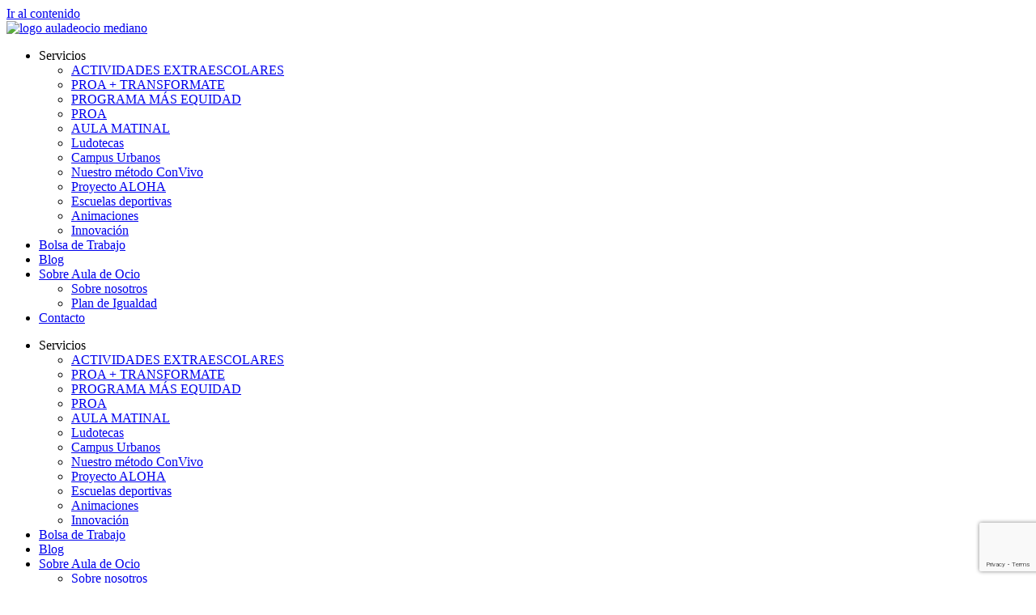

--- FILE ---
content_type: text/html; charset=UTF-8
request_url: https://www.auladeocio.com/sobre-nosotros/
body_size: 22828
content:
<!doctype html>
<html lang="es">
<head>
	<meta charset="UTF-8">
	<meta name="viewport" content="width=device-width, initial-scale=1">
	<link rel="profile" href="https://gmpg.org/xfn/11">
	<meta name='robots' content='index, follow, max-image-preview:large, max-snippet:-1, max-video-preview:-1' />

	<!-- This site is optimized with the Yoast SEO plugin v26.8 - https://yoast.com/product/yoast-seo-wordpress/ -->
	<title>Sobre nosotros - Aula de Ocio</title>
	<link rel="canonical" href="https://www.auladeocio.com/sobre-nosotros/" />
	<meta property="og:locale" content="es_ES" />
	<meta property="og:type" content="article" />
	<meta property="og:title" content="Sobre nosotros - Aula de Ocio" />
	<meta property="og:description" content="Sobre nosotros ¿Quiénes somos? Aula de Ocio es una empresa especializada en la gestión integral de servicios educativos, ocio y tiempo libre, donde un equipo de profesionales jóvenes y cualificados, crean una amplia gama de programas y actividades con la máxima exigencia de calidad. Así, la incorporación y certificación en el sistema de calidad y [&hellip;]" />
	<meta property="og:url" content="https://www.auladeocio.com/sobre-nosotros/" />
	<meta property="og:site_name" content="Aula de Ocio" />
	<meta property="article:publisher" content="https://www.facebook.com/AulaDeOcio" />
	<meta property="article:modified_time" content="2021-09-01T15:58:31+00:00" />
	<meta name="twitter:card" content="summary_large_image" />
	<meta name="twitter:site" content="@auladeocio" />
	<meta name="twitter:label1" content="Tiempo de lectura" />
	<meta name="twitter:data1" content="2 minutos" />
	<script type="application/ld+json" class="yoast-schema-graph">{"@context":"https://schema.org","@graph":[{"@type":"WebPage","@id":"https://www.auladeocio.com/sobre-nosotros/","url":"https://www.auladeocio.com/sobre-nosotros/","name":"Sobre nosotros - Aula de Ocio","isPartOf":{"@id":"https://www.auladeocio.com/#website"},"datePublished":"2021-06-29T14:31:53+00:00","dateModified":"2021-09-01T15:58:31+00:00","breadcrumb":{"@id":"https://www.auladeocio.com/sobre-nosotros/#breadcrumb"},"inLanguage":"es","potentialAction":[{"@type":"ReadAction","target":["https://www.auladeocio.com/sobre-nosotros/"]}]},{"@type":"BreadcrumbList","@id":"https://www.auladeocio.com/sobre-nosotros/#breadcrumb","itemListElement":[{"@type":"ListItem","position":1,"name":"Portada","item":"https://www.auladeocio.com/"},{"@type":"ListItem","position":2,"name":"Sobre nosotros"}]},{"@type":"WebSite","@id":"https://www.auladeocio.com/#website","url":"https://www.auladeocio.com/","name":"Aula de Ocio","description":"Actividades Extraescolares, programas y talleres educativos, actividades fin de semana...","publisher":{"@id":"https://www.auladeocio.com/#organization"},"potentialAction":[{"@type":"SearchAction","target":{"@type":"EntryPoint","urlTemplate":"https://www.auladeocio.com/?s={search_term_string}"},"query-input":{"@type":"PropertyValueSpecification","valueRequired":true,"valueName":"search_term_string"}}],"inLanguage":"es"},{"@type":"Organization","@id":"https://www.auladeocio.com/#organization","name":"Aula de Ocio","url":"https://www.auladeocio.com/","logo":{"@type":"ImageObject","inLanguage":"es","@id":"https://www.auladeocio.com/#/schema/logo/image/","url":"https://www.auladeocio.com/wp-content/uploads/2020/09/logo-20_vertical_color_png.png","contentUrl":"https://www.auladeocio.com/wp-content/uploads/2020/09/logo-20_vertical_color_png.png","width":652,"height":501,"caption":"Aula de Ocio"},"image":{"@id":"https://www.auladeocio.com/#/schema/logo/image/"},"sameAs":["https://www.facebook.com/AulaDeOcio","https://x.com/auladeocio","https://www.linkedin.com/company/aula-de-ocio"]}]}</script>
	<!-- / Yoast SEO plugin. -->


<link rel='dns-prefetch' href='//www.auladeocio.com' />
<link rel='dns-prefetch' href='//www.googletagmanager.com' />
<link rel="alternate" type="application/rss+xml" title="Aula de Ocio &raquo; Feed" href="https://www.auladeocio.com/feed/" />
<link rel="alternate" type="application/rss+xml" title="Aula de Ocio &raquo; Feed de los comentarios" href="https://www.auladeocio.com/comments/feed/" />
<link rel="alternate" title="oEmbed (JSON)" type="application/json+oembed" href="https://www.auladeocio.com/wp-json/oembed/1.0/embed?url=https%3A%2F%2Fwww.auladeocio.com%2Fsobre-nosotros%2F" />
<link rel="alternate" title="oEmbed (XML)" type="text/xml+oembed" href="https://www.auladeocio.com/wp-json/oembed/1.0/embed?url=https%3A%2F%2Fwww.auladeocio.com%2Fsobre-nosotros%2F&#038;format=xml" />
<style id='wp-img-auto-sizes-contain-inline-css'>
img:is([sizes=auto i],[sizes^="auto," i]){contain-intrinsic-size:3000px 1500px}
/*# sourceURL=wp-img-auto-sizes-contain-inline-css */
</style>
<style id='wp-emoji-styles-inline-css'>

	img.wp-smiley, img.emoji {
		display: inline !important;
		border: none !important;
		box-shadow: none !important;
		height: 1em !important;
		width: 1em !important;
		margin: 0 0.07em !important;
		vertical-align: -0.1em !important;
		background: none !important;
		padding: 0 !important;
	}
/*# sourceURL=wp-emoji-styles-inline-css */
</style>
<style id='classic-theme-styles-inline-css'>
/*! This file is auto-generated */
.wp-block-button__link{color:#fff;background-color:#32373c;border-radius:9999px;box-shadow:none;text-decoration:none;padding:calc(.667em + 2px) calc(1.333em + 2px);font-size:1.125em}.wp-block-file__button{background:#32373c;color:#fff;text-decoration:none}
/*# sourceURL=/wp-includes/css/classic-themes.min.css */
</style>
<link rel='stylesheet' id='ht-contactform-block-style-css' href='https://www.auladeocio.com/wp-content/plugins/ht-contactform/blocks/src/assets/css/style-index.css?ver=1.2.2' media='all' />
<style id='global-styles-inline-css'>
:root{--wp--preset--aspect-ratio--square: 1;--wp--preset--aspect-ratio--4-3: 4/3;--wp--preset--aspect-ratio--3-4: 3/4;--wp--preset--aspect-ratio--3-2: 3/2;--wp--preset--aspect-ratio--2-3: 2/3;--wp--preset--aspect-ratio--16-9: 16/9;--wp--preset--aspect-ratio--9-16: 9/16;--wp--preset--color--black: #000000;--wp--preset--color--cyan-bluish-gray: #abb8c3;--wp--preset--color--white: #ffffff;--wp--preset--color--pale-pink: #f78da7;--wp--preset--color--vivid-red: #cf2e2e;--wp--preset--color--luminous-vivid-orange: #ff6900;--wp--preset--color--luminous-vivid-amber: #fcb900;--wp--preset--color--light-green-cyan: #7bdcb5;--wp--preset--color--vivid-green-cyan: #00d084;--wp--preset--color--pale-cyan-blue: #8ed1fc;--wp--preset--color--vivid-cyan-blue: #0693e3;--wp--preset--color--vivid-purple: #9b51e0;--wp--preset--gradient--vivid-cyan-blue-to-vivid-purple: linear-gradient(135deg,rgb(6,147,227) 0%,rgb(155,81,224) 100%);--wp--preset--gradient--light-green-cyan-to-vivid-green-cyan: linear-gradient(135deg,rgb(122,220,180) 0%,rgb(0,208,130) 100%);--wp--preset--gradient--luminous-vivid-amber-to-luminous-vivid-orange: linear-gradient(135deg,rgb(252,185,0) 0%,rgb(255,105,0) 100%);--wp--preset--gradient--luminous-vivid-orange-to-vivid-red: linear-gradient(135deg,rgb(255,105,0) 0%,rgb(207,46,46) 100%);--wp--preset--gradient--very-light-gray-to-cyan-bluish-gray: linear-gradient(135deg,rgb(238,238,238) 0%,rgb(169,184,195) 100%);--wp--preset--gradient--cool-to-warm-spectrum: linear-gradient(135deg,rgb(74,234,220) 0%,rgb(151,120,209) 20%,rgb(207,42,186) 40%,rgb(238,44,130) 60%,rgb(251,105,98) 80%,rgb(254,248,76) 100%);--wp--preset--gradient--blush-light-purple: linear-gradient(135deg,rgb(255,206,236) 0%,rgb(152,150,240) 100%);--wp--preset--gradient--blush-bordeaux: linear-gradient(135deg,rgb(254,205,165) 0%,rgb(254,45,45) 50%,rgb(107,0,62) 100%);--wp--preset--gradient--luminous-dusk: linear-gradient(135deg,rgb(255,203,112) 0%,rgb(199,81,192) 50%,rgb(65,88,208) 100%);--wp--preset--gradient--pale-ocean: linear-gradient(135deg,rgb(255,245,203) 0%,rgb(182,227,212) 50%,rgb(51,167,181) 100%);--wp--preset--gradient--electric-grass: linear-gradient(135deg,rgb(202,248,128) 0%,rgb(113,206,126) 100%);--wp--preset--gradient--midnight: linear-gradient(135deg,rgb(2,3,129) 0%,rgb(40,116,252) 100%);--wp--preset--font-size--small: 13px;--wp--preset--font-size--medium: 20px;--wp--preset--font-size--large: 36px;--wp--preset--font-size--x-large: 42px;--wp--preset--spacing--20: 0.44rem;--wp--preset--spacing--30: 0.67rem;--wp--preset--spacing--40: 1rem;--wp--preset--spacing--50: 1.5rem;--wp--preset--spacing--60: 2.25rem;--wp--preset--spacing--70: 3.38rem;--wp--preset--spacing--80: 5.06rem;--wp--preset--shadow--natural: 6px 6px 9px rgba(0, 0, 0, 0.2);--wp--preset--shadow--deep: 12px 12px 50px rgba(0, 0, 0, 0.4);--wp--preset--shadow--sharp: 6px 6px 0px rgba(0, 0, 0, 0.2);--wp--preset--shadow--outlined: 6px 6px 0px -3px rgb(255, 255, 255), 6px 6px rgb(0, 0, 0);--wp--preset--shadow--crisp: 6px 6px 0px rgb(0, 0, 0);}:where(.is-layout-flex){gap: 0.5em;}:where(.is-layout-grid){gap: 0.5em;}body .is-layout-flex{display: flex;}.is-layout-flex{flex-wrap: wrap;align-items: center;}.is-layout-flex > :is(*, div){margin: 0;}body .is-layout-grid{display: grid;}.is-layout-grid > :is(*, div){margin: 0;}:where(.wp-block-columns.is-layout-flex){gap: 2em;}:where(.wp-block-columns.is-layout-grid){gap: 2em;}:where(.wp-block-post-template.is-layout-flex){gap: 1.25em;}:where(.wp-block-post-template.is-layout-grid){gap: 1.25em;}.has-black-color{color: var(--wp--preset--color--black) !important;}.has-cyan-bluish-gray-color{color: var(--wp--preset--color--cyan-bluish-gray) !important;}.has-white-color{color: var(--wp--preset--color--white) !important;}.has-pale-pink-color{color: var(--wp--preset--color--pale-pink) !important;}.has-vivid-red-color{color: var(--wp--preset--color--vivid-red) !important;}.has-luminous-vivid-orange-color{color: var(--wp--preset--color--luminous-vivid-orange) !important;}.has-luminous-vivid-amber-color{color: var(--wp--preset--color--luminous-vivid-amber) !important;}.has-light-green-cyan-color{color: var(--wp--preset--color--light-green-cyan) !important;}.has-vivid-green-cyan-color{color: var(--wp--preset--color--vivid-green-cyan) !important;}.has-pale-cyan-blue-color{color: var(--wp--preset--color--pale-cyan-blue) !important;}.has-vivid-cyan-blue-color{color: var(--wp--preset--color--vivid-cyan-blue) !important;}.has-vivid-purple-color{color: var(--wp--preset--color--vivid-purple) !important;}.has-black-background-color{background-color: var(--wp--preset--color--black) !important;}.has-cyan-bluish-gray-background-color{background-color: var(--wp--preset--color--cyan-bluish-gray) !important;}.has-white-background-color{background-color: var(--wp--preset--color--white) !important;}.has-pale-pink-background-color{background-color: var(--wp--preset--color--pale-pink) !important;}.has-vivid-red-background-color{background-color: var(--wp--preset--color--vivid-red) !important;}.has-luminous-vivid-orange-background-color{background-color: var(--wp--preset--color--luminous-vivid-orange) !important;}.has-luminous-vivid-amber-background-color{background-color: var(--wp--preset--color--luminous-vivid-amber) !important;}.has-light-green-cyan-background-color{background-color: var(--wp--preset--color--light-green-cyan) !important;}.has-vivid-green-cyan-background-color{background-color: var(--wp--preset--color--vivid-green-cyan) !important;}.has-pale-cyan-blue-background-color{background-color: var(--wp--preset--color--pale-cyan-blue) !important;}.has-vivid-cyan-blue-background-color{background-color: var(--wp--preset--color--vivid-cyan-blue) !important;}.has-vivid-purple-background-color{background-color: var(--wp--preset--color--vivid-purple) !important;}.has-black-border-color{border-color: var(--wp--preset--color--black) !important;}.has-cyan-bluish-gray-border-color{border-color: var(--wp--preset--color--cyan-bluish-gray) !important;}.has-white-border-color{border-color: var(--wp--preset--color--white) !important;}.has-pale-pink-border-color{border-color: var(--wp--preset--color--pale-pink) !important;}.has-vivid-red-border-color{border-color: var(--wp--preset--color--vivid-red) !important;}.has-luminous-vivid-orange-border-color{border-color: var(--wp--preset--color--luminous-vivid-orange) !important;}.has-luminous-vivid-amber-border-color{border-color: var(--wp--preset--color--luminous-vivid-amber) !important;}.has-light-green-cyan-border-color{border-color: var(--wp--preset--color--light-green-cyan) !important;}.has-vivid-green-cyan-border-color{border-color: var(--wp--preset--color--vivid-green-cyan) !important;}.has-pale-cyan-blue-border-color{border-color: var(--wp--preset--color--pale-cyan-blue) !important;}.has-vivid-cyan-blue-border-color{border-color: var(--wp--preset--color--vivid-cyan-blue) !important;}.has-vivid-purple-border-color{border-color: var(--wp--preset--color--vivid-purple) !important;}.has-vivid-cyan-blue-to-vivid-purple-gradient-background{background: var(--wp--preset--gradient--vivid-cyan-blue-to-vivid-purple) !important;}.has-light-green-cyan-to-vivid-green-cyan-gradient-background{background: var(--wp--preset--gradient--light-green-cyan-to-vivid-green-cyan) !important;}.has-luminous-vivid-amber-to-luminous-vivid-orange-gradient-background{background: var(--wp--preset--gradient--luminous-vivid-amber-to-luminous-vivid-orange) !important;}.has-luminous-vivid-orange-to-vivid-red-gradient-background{background: var(--wp--preset--gradient--luminous-vivid-orange-to-vivid-red) !important;}.has-very-light-gray-to-cyan-bluish-gray-gradient-background{background: var(--wp--preset--gradient--very-light-gray-to-cyan-bluish-gray) !important;}.has-cool-to-warm-spectrum-gradient-background{background: var(--wp--preset--gradient--cool-to-warm-spectrum) !important;}.has-blush-light-purple-gradient-background{background: var(--wp--preset--gradient--blush-light-purple) !important;}.has-blush-bordeaux-gradient-background{background: var(--wp--preset--gradient--blush-bordeaux) !important;}.has-luminous-dusk-gradient-background{background: var(--wp--preset--gradient--luminous-dusk) !important;}.has-pale-ocean-gradient-background{background: var(--wp--preset--gradient--pale-ocean) !important;}.has-electric-grass-gradient-background{background: var(--wp--preset--gradient--electric-grass) !important;}.has-midnight-gradient-background{background: var(--wp--preset--gradient--midnight) !important;}.has-small-font-size{font-size: var(--wp--preset--font-size--small) !important;}.has-medium-font-size{font-size: var(--wp--preset--font-size--medium) !important;}.has-large-font-size{font-size: var(--wp--preset--font-size--large) !important;}.has-x-large-font-size{font-size: var(--wp--preset--font-size--x-large) !important;}
:where(.wp-block-post-template.is-layout-flex){gap: 1.25em;}:where(.wp-block-post-template.is-layout-grid){gap: 1.25em;}
:where(.wp-block-term-template.is-layout-flex){gap: 1.25em;}:where(.wp-block-term-template.is-layout-grid){gap: 1.25em;}
:where(.wp-block-columns.is-layout-flex){gap: 2em;}:where(.wp-block-columns.is-layout-grid){gap: 2em;}
:root :where(.wp-block-pullquote){font-size: 1.5em;line-height: 1.6;}
/*# sourceURL=global-styles-inline-css */
</style>
<link rel='stylesheet' id='contact-form-7-css' href='https://www.auladeocio.com/wp-content/plugins/contact-form-7/includes/css/styles.css?ver=6.1.4' media='all' />
<link rel='stylesheet' id='cookie-law-info-css' href='https://www.auladeocio.com/wp-content/plugins/cookie-law-info/legacy/public/css/cookie-law-info-public.css?ver=3.3.9.1' media='all' />
<link rel='stylesheet' id='cookie-law-info-gdpr-css' href='https://www.auladeocio.com/wp-content/plugins/cookie-law-info/legacy/public/css/cookie-law-info-gdpr.css?ver=3.3.9.1' media='all' />
<link rel='stylesheet' id='wp-job-manager-job-listings-css' href='https://www.auladeocio.com/wp-content/plugins/wp-job-manager/assets/dist/css/job-listings.css?ver=598383a28ac5f9f156e4' media='all' />
<link rel='stylesheet' id='hello-elementor-css' href='https://www.auladeocio.com/wp-content/themes/hello-elementor/style.min.css?ver=3.0.1' media='all' />
<link rel='stylesheet' id='hello-elementor-theme-style-css' href='https://www.auladeocio.com/wp-content/themes/hello-elementor/theme.min.css?ver=3.0.1' media='all' />
<link rel='stylesheet' id='hello-elementor-header-footer-css' href='https://www.auladeocio.com/wp-content/themes/hello-elementor/header-footer.min.css?ver=3.0.1' media='all' />
<link rel='stylesheet' id='elementor-frontend-css' href='https://www.auladeocio.com/wp-content/plugins/elementor/assets/css/frontend.min.css?ver=3.34.2' media='all' />
<link rel='stylesheet' id='widget-image-css' href='https://www.auladeocio.com/wp-content/plugins/elementor/assets/css/widget-image.min.css?ver=3.34.2' media='all' />
<link rel='stylesheet' id='widget-nav-menu-css' href='https://www.auladeocio.com/wp-content/plugins/elementor-pro/assets/css/widget-nav-menu.min.css?ver=3.34.1' media='all' />
<link rel='stylesheet' id='e-sticky-css' href='https://www.auladeocio.com/wp-content/plugins/elementor-pro/assets/css/modules/sticky.min.css?ver=3.34.1' media='all' />
<link rel='stylesheet' id='widget-icon-list-css' href='https://www.auladeocio.com/wp-content/plugins/elementor/assets/css/widget-icon-list.min.css?ver=3.34.2' media='all' />
<link rel='stylesheet' id='widget-heading-css' href='https://www.auladeocio.com/wp-content/plugins/elementor/assets/css/widget-heading.min.css?ver=3.34.2' media='all' />
<link rel='stylesheet' id='widget-form-css' href='https://www.auladeocio.com/wp-content/plugins/elementor-pro/assets/css/widget-form.min.css?ver=3.34.1' media='all' />
<link rel='stylesheet' id='widget-social-icons-css' href='https://www.auladeocio.com/wp-content/plugins/elementor/assets/css/widget-social-icons.min.css?ver=3.34.2' media='all' />
<link rel='stylesheet' id='e-apple-webkit-css' href='https://www.auladeocio.com/wp-content/plugins/elementor/assets/css/conditionals/apple-webkit.min.css?ver=3.34.2' media='all' />
<link rel='stylesheet' id='elementor-icons-css' href='https://www.auladeocio.com/wp-content/plugins/elementor/assets/lib/eicons/css/elementor-icons.min.css?ver=5.46.0' media='all' />
<link rel='stylesheet' id='elementor-post-3355-css' href='https://www.auladeocio.com/wp-content/uploads/elementor/css/post-3355.css?ver=1768942220' media='all' />
<link rel='stylesheet' id='widget-spacer-css' href='https://www.auladeocio.com/wp-content/plugins/elementor/assets/css/widget-spacer.min.css?ver=3.34.2' media='all' />
<link rel='stylesheet' id='e-shapes-css' href='https://www.auladeocio.com/wp-content/plugins/elementor/assets/css/conditionals/shapes.min.css?ver=3.34.2' media='all' />
<link rel='stylesheet' id='widget-call-to-action-css' href='https://www.auladeocio.com/wp-content/plugins/elementor-pro/assets/css/widget-call-to-action.min.css?ver=3.34.1' media='all' />
<link rel='stylesheet' id='e-transitions-css' href='https://www.auladeocio.com/wp-content/plugins/elementor-pro/assets/css/conditionals/transitions.min.css?ver=3.34.1' media='all' />
<link rel='stylesheet' id='widget-toggle-css' href='https://www.auladeocio.com/wp-content/plugins/elementor/assets/css/widget-toggle.min.css?ver=3.34.2' media='all' />
<link rel='stylesheet' id='e-motion-fx-css' href='https://www.auladeocio.com/wp-content/plugins/elementor-pro/assets/css/modules/motion-fx.min.css?ver=3.34.1' media='all' />
<link rel='stylesheet' id='elementor-post-5921-css' href='https://www.auladeocio.com/wp-content/uploads/elementor/css/post-5921.css?ver=1768959690' media='all' />
<link rel='stylesheet' id='elementor-post-5327-css' href='https://www.auladeocio.com/wp-content/uploads/elementor/css/post-5327.css?ver=1768942220' media='all' />
<link rel='stylesheet' id='elementor-post-5367-css' href='https://www.auladeocio.com/wp-content/uploads/elementor/css/post-5367.css?ver=1768942221' media='all' />
<link rel='stylesheet' id='cf7cf-style-css' href='https://www.auladeocio.com/wp-content/plugins/cf7-conditional-fields/style.css?ver=2.5.11' media='all' />
<link rel='stylesheet' id='elementor-gf-local-roboto-css' href='https://www.auladeocio.com/wp-content/uploads/elementor/google-fonts/css/roboto.css?ver=1742244851' media='all' />
<link rel='stylesheet' id='elementor-gf-local-robotoslab-css' href='https://www.auladeocio.com/wp-content/uploads/elementor/google-fonts/css/robotoslab.css?ver=1742244854' media='all' />
<link rel='stylesheet' id='elementor-gf-local-montserrat-css' href='https://www.auladeocio.com/wp-content/uploads/elementor/google-fonts/css/montserrat.css?ver=1742244859' media='all' />
<link rel='stylesheet' id='elementor-gf-local-varelaround-css' href='https://www.auladeocio.com/wp-content/uploads/elementor/google-fonts/css/varelaround.css?ver=1742244854' media='all' />
<link rel='stylesheet' id='elementor-gf-local-poppins-css' href='https://www.auladeocio.com/wp-content/uploads/elementor/google-fonts/css/poppins.css?ver=1742244860' media='all' />
<link rel='stylesheet' id='elementor-icons-shared-0-css' href='https://www.auladeocio.com/wp-content/plugins/elementor/assets/lib/font-awesome/css/fontawesome.min.css?ver=5.15.3' media='all' />
<link rel='stylesheet' id='elementor-icons-fa-solid-css' href='https://www.auladeocio.com/wp-content/plugins/elementor/assets/lib/font-awesome/css/solid.min.css?ver=5.15.3' media='all' />
<link rel='stylesheet' id='elementor-icons-fa-brands-css' href='https://www.auladeocio.com/wp-content/plugins/elementor/assets/lib/font-awesome/css/brands.min.css?ver=5.15.3' media='all' />
<script src="https://www.auladeocio.com/wp-includes/js/jquery/jquery.min.js?ver=3.7.1" id="jquery-core-js"></script>
<script src="https://www.auladeocio.com/wp-includes/js/jquery/jquery-migrate.min.js?ver=3.4.1" id="jquery-migrate-js"></script>
<script id="cookie-law-info-js-extra">
var Cli_Data = {"nn_cookie_ids":[],"cookielist":[],"non_necessary_cookies":[],"ccpaEnabled":"","ccpaRegionBased":"","ccpaBarEnabled":"","strictlyEnabled":["necessary","obligatoire"],"ccpaType":"gdpr","js_blocking":"","custom_integration":"","triggerDomRefresh":"","secure_cookies":""};
var cli_cookiebar_settings = {"animate_speed_hide":"500","animate_speed_show":"500","background":"#f8ab17","border":"#444","border_on":"","button_1_button_colour":"#000","button_1_button_hover":"#000000","button_1_link_colour":"#fff","button_1_as_button":"1","button_1_new_win":"","button_2_button_colour":"#333","button_2_button_hover":"#292929","button_2_link_colour":"#444","button_2_as_button":"","button_2_hidebar":"1","button_3_button_colour":"#000","button_3_button_hover":"#000000","button_3_link_colour":"#fff","button_3_as_button":"1","button_3_new_win":"","button_4_button_colour":"#000","button_4_button_hover":"#000000","button_4_link_colour":"#fff","button_4_as_button":"1","button_7_button_colour":"#61a229","button_7_button_hover":"#4e8221","button_7_link_colour":"#fff","button_7_as_button":"1","button_7_new_win":"","font_family":"inherit","header_fix":"","notify_animate_hide":"1","notify_animate_show":"","notify_div_id":"#cookie-law-info-bar","notify_position_horizontal":"right","notify_position_vertical":"bottom","scroll_close":"","scroll_close_reload":"","accept_close_reload":"","reject_close_reload":"","showagain_tab":"1","showagain_background":"#fff","showagain_border":"#000","showagain_div_id":"#cookie-law-info-again","showagain_x_position":"100px","text":"#ffffff","show_once_yn":"","show_once":"10000","logging_on":"","as_popup":"","popup_overlay":"1","bar_heading_text":"","cookie_bar_as":"banner","popup_showagain_position":"bottom-right","widget_position":"left"};
var log_object = {"ajax_url":"https://www.auladeocio.com/wp-admin/admin-ajax.php"};
//# sourceURL=cookie-law-info-js-extra
</script>
<script src="https://www.auladeocio.com/wp-content/plugins/cookie-law-info/legacy/public/js/cookie-law-info-public.js?ver=3.3.9.1" id="cookie-law-info-js"></script>

<!-- Fragmento de código de la etiqueta de Google (gtag.js) añadida por Site Kit -->
<!-- Fragmento de código de Google Analytics añadido por Site Kit -->
<script src="https://www.googletagmanager.com/gtag/js?id=G-XCS12J66YG" id="google_gtagjs-js" async></script>
<script id="google_gtagjs-js-after">
window.dataLayer = window.dataLayer || [];function gtag(){dataLayer.push(arguments);}
gtag("set","linker",{"domains":["www.auladeocio.com"]});
gtag("js", new Date());
gtag("set", "developer_id.dZTNiMT", true);
gtag("config", "G-XCS12J66YG");
 window._googlesitekit = window._googlesitekit || {}; window._googlesitekit.throttledEvents = []; window._googlesitekit.gtagEvent = (name, data) => { var key = JSON.stringify( { name, data } ); if ( !! window._googlesitekit.throttledEvents[ key ] ) { return; } window._googlesitekit.throttledEvents[ key ] = true; setTimeout( () => { delete window._googlesitekit.throttledEvents[ key ]; }, 5 ); gtag( "event", name, { ...data, event_source: "site-kit" } ); }; 
//# sourceURL=google_gtagjs-js-after
</script>
<link rel="https://api.w.org/" href="https://www.auladeocio.com/wp-json/" /><link rel="alternate" title="JSON" type="application/json" href="https://www.auladeocio.com/wp-json/wp/v2/pages/5921" /><link rel="EditURI" type="application/rsd+xml" title="RSD" href="https://www.auladeocio.com/xmlrpc.php?rsd" />
<!-- start Simple Custom CSS and JS -->
<script>
 

</script>
<!-- end Simple Custom CSS and JS -->
<!-- start Simple Custom CSS and JS -->
<style>
h1.entry-title {
    display: none;
}

</style>
<!-- end Simple Custom CSS and JS -->
<!-- start Simple Custom CSS and JS -->
<style>
.stunning-text, .stunning-text2 {
    display: none;
}</style>
<!-- end Simple Custom CSS and JS -->
<meta name="generator" content="Site Kit by Google 1.170.0" /><meta name="generator" content="Elementor 3.34.2; features: additional_custom_breakpoints; settings: css_print_method-external, google_font-enabled, font_display-auto">
<!-- Google tag (gtag.js) -->
<script async src="https://www.googletagmanager.com/gtag/js?id=G-D49P9MY20H">
</script>
<script>
  window.dataLayer = window.dataLayer || [];
  function gtag(){dataLayer.push(arguments);}
  gtag('js', new Date());

  gtag('config', 'G-D49P9MY20H');
</script>
			<style>
				.e-con.e-parent:nth-of-type(n+4):not(.e-lazyloaded):not(.e-no-lazyload),
				.e-con.e-parent:nth-of-type(n+4):not(.e-lazyloaded):not(.e-no-lazyload) * {
					background-image: none !important;
				}
				@media screen and (max-height: 1024px) {
					.e-con.e-parent:nth-of-type(n+3):not(.e-lazyloaded):not(.e-no-lazyload),
					.e-con.e-parent:nth-of-type(n+3):not(.e-lazyloaded):not(.e-no-lazyload) * {
						background-image: none !important;
					}
				}
				@media screen and (max-height: 640px) {
					.e-con.e-parent:nth-of-type(n+2):not(.e-lazyloaded):not(.e-no-lazyload),
					.e-con.e-parent:nth-of-type(n+2):not(.e-lazyloaded):not(.e-no-lazyload) * {
						background-image: none !important;
					}
				}
			</style>
			<meta name="redi-version" content="1.2.7" /><link rel="icon" href="https://www.auladeocio.com/wp-content/uploads/2021/05/cropped-favicon-32x32.png" sizes="32x32" />
<link rel="icon" href="https://www.auladeocio.com/wp-content/uploads/2021/05/cropped-favicon-192x192.png" sizes="192x192" />
<link rel="apple-touch-icon" href="https://www.auladeocio.com/wp-content/uploads/2021/05/cropped-favicon-180x180.png" />
<meta name="msapplication-TileImage" content="https://www.auladeocio.com/wp-content/uploads/2021/05/cropped-favicon-270x270.png" />
<style id="sccss">/* No display estiqueta slider */
element.style {
}
.nivo-caption h3 {
    display: none !important;
}
.nivo-caption p {
    display: none !important;
}
element.style {
}
.readmore2 {
		display: table-row !important;
}
</style></head>
<body data-rsssl=1 class="wp-singular page-template-default page page-id-5921 wp-custom-logo wp-theme-hello-elementor hello-elementor elementor-default elementor-kit-3355 elementor-page elementor-page-5921 elementor-page-5379">


<a class="skip-link screen-reader-text" href="#content">Ir al contenido</a>

		<header data-elementor-type="header" data-elementor-id="5327" class="elementor elementor-5327 elementor-location-header" data-elementor-post-type="elementor_library">
					<section class="elementor-section elementor-top-section elementor-element elementor-element-784ac46b elementor-section-full_width elementor-section-height-min-height elementor-section-items-stretch elementor-section-height-default" data-id="784ac46b" data-element_type="section" data-settings="{&quot;sticky&quot;:&quot;top&quot;,&quot;background_background&quot;:&quot;classic&quot;,&quot;sticky_on&quot;:[&quot;desktop&quot;,&quot;tablet&quot;,&quot;mobile&quot;],&quot;sticky_offset&quot;:0,&quot;sticky_effects_offset&quot;:0,&quot;sticky_anchor_link_offset&quot;:0}">
						<div class="elementor-container elementor-column-gap-default">
					<div class="elementor-column elementor-col-50 elementor-top-column elementor-element elementor-element-46d1268a" data-id="46d1268a" data-element_type="column">
			<div class="elementor-widget-wrap elementor-element-populated">
						<div class="elementor-element elementor-element-9a3f2ed elementor-widget elementor-widget-theme-site-logo elementor-widget-image" data-id="9a3f2ed" data-element_type="widget" data-widget_type="theme-site-logo.default">
				<div class="elementor-widget-container">
											<a href="https://www.auladeocio.com">
			<img src="https://www.auladeocio.com/wp-content/uploads/elementor/thumbs/logo-20_vertical_color_png-qdf75icdrze43ohhxffdb4249a90snhoktab3n36da.png" title="logo 20_vertical_color_png" alt="logo auladeocio mediano" loading="lazy" />				</a>
											</div>
				</div>
					</div>
		</div>
				<div class="elementor-column elementor-col-50 elementor-top-column elementor-element elementor-element-707385a5" data-id="707385a5" data-element_type="column">
			<div class="elementor-widget-wrap elementor-element-populated">
						<div class="elementor-element elementor-element-6747c519 elementor-nav-menu__align-end elementor-nav-menu--stretch elementor-nav-menu__text-align-center elementor-nav-menu--dropdown-tablet elementor-nav-menu--toggle elementor-nav-menu--burger elementor-widget elementor-widget-nav-menu" data-id="6747c519" data-element_type="widget" data-settings="{&quot;full_width&quot;:&quot;stretch&quot;,&quot;layout&quot;:&quot;horizontal&quot;,&quot;submenu_icon&quot;:{&quot;value&quot;:&quot;&lt;i class=\&quot;fas fa-caret-down\&quot; aria-hidden=\&quot;true\&quot;&gt;&lt;\/i&gt;&quot;,&quot;library&quot;:&quot;fa-solid&quot;},&quot;toggle&quot;:&quot;burger&quot;}" data-widget_type="nav-menu.default">
				<div class="elementor-widget-container">
								<nav aria-label="Menú" class="elementor-nav-menu--main elementor-nav-menu__container elementor-nav-menu--layout-horizontal e--pointer-text e--animation-none">
				<ul id="menu-1-6747c519" class="elementor-nav-menu"><li class="menu-item menu-item-type-custom menu-item-object-custom menu-item-has-children menu-item-16294"><a class="elementor-item">Servicios</a>
<ul class="sub-menu elementor-nav-menu--dropdown">
	<li class="menu-item menu-item-type-post_type menu-item-object-page menu-item-16286"><a href="https://www.auladeocio.com/actividades-extraescolares/" class="elementor-sub-item">ACTIVIDADES EXTRAESCOLARES</a></li>
	<li class="menu-item menu-item-type-post_type menu-item-object-page menu-item-16278"><a href="https://www.auladeocio.com/proa-transformate/" class="elementor-sub-item">PROA + TRANSFORMATE</a></li>
	<li class="menu-item menu-item-type-post_type menu-item-object-page menu-item-19997"><a href="https://www.auladeocio.com/actividades-mas-equidad/" class="elementor-sub-item">PROGRAMA MÁS EQUIDAD</a></li>
	<li class="menu-item menu-item-type-post_type menu-item-object-page menu-item-19221"><a href="https://www.auladeocio.com/plan-proa/" class="elementor-sub-item">PROA</a></li>
	<li class="menu-item menu-item-type-post_type menu-item-object-page menu-item-16279"><a href="https://www.auladeocio.com/aula-matinal/" class="elementor-sub-item">AULA MATINAL</a></li>
	<li class="menu-item menu-item-type-post_type menu-item-object-page menu-item-17131"><a href="https://www.auladeocio.com/ludoteca/" class="elementor-sub-item">Ludotecas</a></li>
	<li class="menu-item menu-item-type-post_type menu-item-object-page menu-item-16277"><a href="https://www.auladeocio.com/campus-urbanos/" class="elementor-sub-item">Campus Urbanos</a></li>
	<li class="menu-item menu-item-type-post_type menu-item-object-page menu-item-16283"><a href="https://www.auladeocio.com/nuestro-metodo-convivo/" class="elementor-sub-item">Nuestro método ConVivo</a></li>
	<li class="menu-item menu-item-type-post_type menu-item-object-page menu-item-26336"><a href="https://www.auladeocio.com/proyecto-aloha/" class="elementor-sub-item">Proyecto ALOHA</a></li>
	<li class="menu-item menu-item-type-post_type menu-item-object-page menu-item-16282"><a href="https://www.auladeocio.com/escuelas-deportivas/" class="elementor-sub-item">Escuelas deportivas</a></li>
	<li class="menu-item menu-item-type-post_type menu-item-object-page menu-item-16280"><a href="https://www.auladeocio.com/animaciones/" class="elementor-sub-item">Animaciones</a></li>
	<li class="menu-item menu-item-type-post_type menu-item-object-page menu-item-16281"><a href="https://www.auladeocio.com/innovacion/" class="elementor-sub-item">Innovación</a></li>
</ul>
</li>
<li class="menu-item menu-item-type-post_type menu-item-object-page menu-item-16287"><a href="https://www.auladeocio.com/bolsa-de-trabajo/" class="elementor-item">Bolsa de Trabajo</a></li>
<li class="menu-item menu-item-type-post_type menu-item-object-page menu-item-16285"><a href="https://www.auladeocio.com/blog/" class="elementor-item">Blog</a></li>
<li class="menu-item menu-item-type-custom menu-item-object-custom current-menu-ancestor current-menu-parent menu-item-has-children menu-item-16295"><a href="#" class="elementor-item elementor-item-anchor">Sobre Aula de Ocio</a>
<ul class="sub-menu elementor-nav-menu--dropdown">
	<li class="menu-item menu-item-type-post_type menu-item-object-page current-menu-item page_item page-item-5921 current_page_item menu-item-16284"><a href="https://www.auladeocio.com/sobre-nosotros/" aria-current="page" class="elementor-sub-item elementor-item-active">Sobre nosotros</a></li>
	<li class="menu-item menu-item-type-post_type menu-item-object-page menu-item-20639"><a href="https://www.auladeocio.com/plan-igualdad/" class="elementor-sub-item">Plan de Igualdad</a></li>
</ul>
</li>
<li class="menu-item menu-item-type-post_type menu-item-object-page menu-item-16289"><a href="https://www.auladeocio.com/contacto/" class="elementor-item">Contacto</a></li>
</ul>			</nav>
					<div class="elementor-menu-toggle" role="button" tabindex="0" aria-label="Alternar menú" aria-expanded="false">
			<i aria-hidden="true" role="presentation" class="elementor-menu-toggle__icon--open eicon-menu-bar"></i><i aria-hidden="true" role="presentation" class="elementor-menu-toggle__icon--close eicon-close"></i>		</div>
					<nav class="elementor-nav-menu--dropdown elementor-nav-menu__container" aria-hidden="true">
				<ul id="menu-2-6747c519" class="elementor-nav-menu"><li class="menu-item menu-item-type-custom menu-item-object-custom menu-item-has-children menu-item-16294"><a class="elementor-item" tabindex="-1">Servicios</a>
<ul class="sub-menu elementor-nav-menu--dropdown">
	<li class="menu-item menu-item-type-post_type menu-item-object-page menu-item-16286"><a href="https://www.auladeocio.com/actividades-extraescolares/" class="elementor-sub-item" tabindex="-1">ACTIVIDADES EXTRAESCOLARES</a></li>
	<li class="menu-item menu-item-type-post_type menu-item-object-page menu-item-16278"><a href="https://www.auladeocio.com/proa-transformate/" class="elementor-sub-item" tabindex="-1">PROA + TRANSFORMATE</a></li>
	<li class="menu-item menu-item-type-post_type menu-item-object-page menu-item-19997"><a href="https://www.auladeocio.com/actividades-mas-equidad/" class="elementor-sub-item" tabindex="-1">PROGRAMA MÁS EQUIDAD</a></li>
	<li class="menu-item menu-item-type-post_type menu-item-object-page menu-item-19221"><a href="https://www.auladeocio.com/plan-proa/" class="elementor-sub-item" tabindex="-1">PROA</a></li>
	<li class="menu-item menu-item-type-post_type menu-item-object-page menu-item-16279"><a href="https://www.auladeocio.com/aula-matinal/" class="elementor-sub-item" tabindex="-1">AULA MATINAL</a></li>
	<li class="menu-item menu-item-type-post_type menu-item-object-page menu-item-17131"><a href="https://www.auladeocio.com/ludoteca/" class="elementor-sub-item" tabindex="-1">Ludotecas</a></li>
	<li class="menu-item menu-item-type-post_type menu-item-object-page menu-item-16277"><a href="https://www.auladeocio.com/campus-urbanos/" class="elementor-sub-item" tabindex="-1">Campus Urbanos</a></li>
	<li class="menu-item menu-item-type-post_type menu-item-object-page menu-item-16283"><a href="https://www.auladeocio.com/nuestro-metodo-convivo/" class="elementor-sub-item" tabindex="-1">Nuestro método ConVivo</a></li>
	<li class="menu-item menu-item-type-post_type menu-item-object-page menu-item-26336"><a href="https://www.auladeocio.com/proyecto-aloha/" class="elementor-sub-item" tabindex="-1">Proyecto ALOHA</a></li>
	<li class="menu-item menu-item-type-post_type menu-item-object-page menu-item-16282"><a href="https://www.auladeocio.com/escuelas-deportivas/" class="elementor-sub-item" tabindex="-1">Escuelas deportivas</a></li>
	<li class="menu-item menu-item-type-post_type menu-item-object-page menu-item-16280"><a href="https://www.auladeocio.com/animaciones/" class="elementor-sub-item" tabindex="-1">Animaciones</a></li>
	<li class="menu-item menu-item-type-post_type menu-item-object-page menu-item-16281"><a href="https://www.auladeocio.com/innovacion/" class="elementor-sub-item" tabindex="-1">Innovación</a></li>
</ul>
</li>
<li class="menu-item menu-item-type-post_type menu-item-object-page menu-item-16287"><a href="https://www.auladeocio.com/bolsa-de-trabajo/" class="elementor-item" tabindex="-1">Bolsa de Trabajo</a></li>
<li class="menu-item menu-item-type-post_type menu-item-object-page menu-item-16285"><a href="https://www.auladeocio.com/blog/" class="elementor-item" tabindex="-1">Blog</a></li>
<li class="menu-item menu-item-type-custom menu-item-object-custom current-menu-ancestor current-menu-parent menu-item-has-children menu-item-16295"><a href="#" class="elementor-item elementor-item-anchor" tabindex="-1">Sobre Aula de Ocio</a>
<ul class="sub-menu elementor-nav-menu--dropdown">
	<li class="menu-item menu-item-type-post_type menu-item-object-page current-menu-item page_item page-item-5921 current_page_item menu-item-16284"><a href="https://www.auladeocio.com/sobre-nosotros/" aria-current="page" class="elementor-sub-item elementor-item-active" tabindex="-1">Sobre nosotros</a></li>
	<li class="menu-item menu-item-type-post_type menu-item-object-page menu-item-20639"><a href="https://www.auladeocio.com/plan-igualdad/" class="elementor-sub-item" tabindex="-1">Plan de Igualdad</a></li>
</ul>
</li>
<li class="menu-item menu-item-type-post_type menu-item-object-page menu-item-16289"><a href="https://www.auladeocio.com/contacto/" class="elementor-item" tabindex="-1">Contacto</a></li>
</ul>			</nav>
						</div>
				</div>
					</div>
		</div>
					</div>
		</section>
				</header>
		
<main id="content" class="site-main post-5921 page type-page status-publish hentry">

			<header class="page-header">
			<h1 class="entry-title">Sobre nosotros</h1>		</header>
	
	<div class="page-content">
				<div data-elementor-type="wp-page" data-elementor-id="5921" class="elementor elementor-5921" data-elementor-post-type="page">
						<section class="elementor-section elementor-top-section elementor-element elementor-element-3aa268df elementor-section-boxed elementor-section-height-default elementor-section-height-default" data-id="3aa268df" data-element_type="section" data-settings="{&quot;background_background&quot;:&quot;classic&quot;,&quot;shape_divider_bottom&quot;:&quot;waves&quot;}">
							<div class="elementor-background-overlay"></div>
						<div class="elementor-shape elementor-shape-bottom" aria-hidden="true" data-negative="false">
			<svg xmlns="http://www.w3.org/2000/svg" viewBox="0 0 1000 100" preserveAspectRatio="none">
	<path class="elementor-shape-fill" d="M421.9,6.5c22.6-2.5,51.5,0.4,75.5,5.3c23.6,4.9,70.9,23.5,100.5,35.7c75.8,32.2,133.7,44.5,192.6,49.7
	c23.6,2.1,48.7,3.5,103.4-2.5c54.7-6,106.2-25.6,106.2-25.6V0H0v30.3c0,0,72,32.6,158.4,30.5c39.2-0.7,92.8-6.7,134-22.4
	c21.2-8.1,52.2-18.2,79.7-24.2C399.3,7.9,411.6,7.5,421.9,6.5z"/>
</svg>		</div>
					<div class="elementor-container elementor-column-gap-default">
					<div class="elementor-column elementor-col-100 elementor-top-column elementor-element elementor-element-108b37b1" data-id="108b37b1" data-element_type="column">
			<div class="elementor-widget-wrap elementor-element-populated">
						<div class="elementor-element elementor-element-522a587a elementor-widget elementor-widget-spacer" data-id="522a587a" data-element_type="widget" data-widget_type="spacer.default">
				<div class="elementor-widget-container">
							<div class="elementor-spacer">
			<div class="elementor-spacer-inner"></div>
		</div>
						</div>
				</div>
				<div class="elementor-element elementor-element-25c2252c elementor-widget elementor-widget-heading" data-id="25c2252c" data-element_type="widget" data-widget_type="heading.default">
				<div class="elementor-widget-container">
					<h2 class="elementor-heading-title elementor-size-default">Sobre nosotros</h2>				</div>
				</div>
				<div class="elementor-element elementor-element-2729f24c elementor-widget elementor-widget-spacer" data-id="2729f24c" data-element_type="widget" data-widget_type="spacer.default">
				<div class="elementor-widget-container">
							<div class="elementor-spacer">
			<div class="elementor-spacer-inner"></div>
		</div>
						</div>
				</div>
					</div>
		</div>
					</div>
		</section>
				<section class="elementor-section elementor-top-section elementor-element elementor-element-49b01f80 elementor-section-content-middle elementor-section-boxed elementor-section-height-default elementor-section-height-default" data-id="49b01f80" data-element_type="section">
						<div class="elementor-container elementor-column-gap-no">
					<div class="elementor-column elementor-col-50 elementor-top-column elementor-element elementor-element-6e34c1ed" data-id="6e34c1ed" data-element_type="column">
			<div class="elementor-widget-wrap elementor-element-populated">
						<div class="elementor-element elementor-element-6b070e6 elementor-widget elementor-widget-theme-site-logo elementor-widget-image" data-id="6b070e6" data-element_type="widget" data-widget_type="theme-site-logo.default">
				<div class="elementor-widget-container">
											<a href="https://www.auladeocio.com">
			<img fetchpriority="high" decoding="async" width="652" height="501" src="https://www.auladeocio.com/wp-content/uploads/2020/09/logo-20_vertical_color_png.png" class="attachment-full size-full wp-image-23962" alt="logo auladeocio mediano" srcset="https://www.auladeocio.com/wp-content/uploads/2020/09/logo-20_vertical_color_png.png 652w, https://www.auladeocio.com/wp-content/uploads/2020/09/logo-20_vertical_color_png-300x231.png 300w" sizes="(max-width: 652px) 100vw, 652px" />				</a>
											</div>
				</div>
					</div>
		</div>
				<div class="elementor-column elementor-col-50 elementor-top-column elementor-element elementor-element-63cc9445" data-id="63cc9445" data-element_type="column">
			<div class="elementor-widget-wrap elementor-element-populated">
						<div class="elementor-element elementor-element-77dd0f81 elementor-widget elementor-widget-heading" data-id="77dd0f81" data-element_type="widget" data-widget_type="heading.default">
				<div class="elementor-widget-container">
					<h4 class="elementor-heading-title elementor-size-default">¿Quiénes somos?</h4>				</div>
				</div>
				<div class="elementor-element elementor-element-5ad76957 elementor-widget elementor-widget-text-editor" data-id="5ad76957" data-element_type="widget" data-widget_type="text-editor.default">
				<div class="elementor-widget-container">
									<p>Aula de Ocio es una empresa especializada en la gestión integral de servicios educativos, ocio y tiempo libre, donde un equipo de profesionales jóvenes y cualificados, crean una amplia gama de programas y actividades con la máxima exigencia de calidad. Así, la incorporación y certificación en el sistema de calidad y la creación de una división departamental hacen que nuestros productos y servicios sean aún más competitivos.</p>								</div>
				</div>
					</div>
		</div>
					</div>
		</section>
				<section class="elementor-section elementor-top-section elementor-element elementor-element-4f586a0 elementor-section-boxed elementor-section-height-default elementor-section-height-default" data-id="4f586a0" data-element_type="section" data-settings="{&quot;background_background&quot;:&quot;classic&quot;,&quot;shape_divider_bottom&quot;:&quot;waves&quot;}">
							<div class="elementor-background-overlay"></div>
						<div class="elementor-shape elementor-shape-bottom" aria-hidden="true" data-negative="false">
			<svg xmlns="http://www.w3.org/2000/svg" viewBox="0 0 1000 100" preserveAspectRatio="none">
	<path class="elementor-shape-fill" d="M421.9,6.5c22.6-2.5,51.5,0.4,75.5,5.3c23.6,4.9,70.9,23.5,100.5,35.7c75.8,32.2,133.7,44.5,192.6,49.7
	c23.6,2.1,48.7,3.5,103.4-2.5c54.7-6,106.2-25.6,106.2-25.6V0H0v30.3c0,0,72,32.6,158.4,30.5c39.2-0.7,92.8-6.7,134-22.4
	c21.2-8.1,52.2-18.2,79.7-24.2C399.3,7.9,411.6,7.5,421.9,6.5z"/>
</svg>		</div>
					<div class="elementor-container elementor-column-gap-default">
					<div class="elementor-column elementor-col-100 elementor-top-column elementor-element elementor-element-450fd92" data-id="450fd92" data-element_type="column">
			<div class="elementor-widget-wrap elementor-element-populated">
						<section class="elementor-section elementor-inner-section elementor-element elementor-element-d21e7e9 elementor-section-boxed elementor-section-height-default elementor-section-height-default" data-id="d21e7e9" data-element_type="section">
						<div class="elementor-container elementor-column-gap-default">
					<div class="elementor-column elementor-col-100 elementor-inner-column elementor-element elementor-element-84cdec0" data-id="84cdec0" data-element_type="column" data-settings="{&quot;background_background&quot;:&quot;classic&quot;}">
			<div class="elementor-widget-wrap elementor-element-populated">
						<div class="elementor-element elementor-element-b1373bf elementor-widget elementor-widget-spacer" data-id="b1373bf" data-element_type="widget" data-widget_type="spacer.default">
				<div class="elementor-widget-container">
							<div class="elementor-spacer">
			<div class="elementor-spacer-inner"></div>
		</div>
						</div>
				</div>
					</div>
		</div>
					</div>
		</section>
				<section class="elementor-section elementor-inner-section elementor-element elementor-element-a8e1faf elementor-section-boxed elementor-section-height-default elementor-section-height-default" data-id="a8e1faf" data-element_type="section">
						<div class="elementor-container elementor-column-gap-default">
					<div class="elementor-column elementor-col-50 elementor-inner-column elementor-element elementor-element-4ed4711" data-id="4ed4711" data-element_type="column" data-settings="{&quot;background_background&quot;:&quot;classic&quot;}">
			<div class="elementor-widget-wrap">
							</div>
		</div>
				<div class="elementor-column elementor-col-50 elementor-inner-column elementor-element elementor-element-d596646" data-id="d596646" data-element_type="column" data-settings="{&quot;background_background&quot;:&quot;classic&quot;}">
			<div class="elementor-widget-wrap elementor-element-populated">
						<div class="elementor-element elementor-element-5ae0018 elementor-widget elementor-widget-spacer" data-id="5ae0018" data-element_type="widget" data-widget_type="spacer.default">
				<div class="elementor-widget-container">
							<div class="elementor-spacer">
			<div class="elementor-spacer-inner"></div>
		</div>
						</div>
				</div>
				<div class="elementor-element elementor-element-765d35f elementor-widget elementor-widget-heading" data-id="765d35f" data-element_type="widget" data-widget_type="heading.default">
				<div class="elementor-widget-container">
					<h2 class="elementor-heading-title elementor-size-default">Nuestro equipo</h2>				</div>
				</div>
				<div class="elementor-element elementor-element-47e3c6d elementor-widget elementor-widget-text-editor" data-id="47e3c6d" data-element_type="widget" data-widget_type="text-editor.default">
				<div class="elementor-widget-container">
									<p>El Equipo Humano de Aula de Ocio está formado por un grupo multidisciplinar de profesionales de la educación, que es el corazón que garantiza todos nuestros servicios en los distintos organismos y programas que gestionamos.</p>								</div>
				</div>
				<div class="elementor-element elementor-element-4a90daf elementor-align-center elementor-hidden-desktop elementor-hidden-tablet elementor-hidden-phone elementor-widget elementor-widget-button" data-id="4a90daf" data-element_type="widget" data-widget_type="button.default">
				<div class="elementor-widget-container">
									<div class="elementor-button-wrapper">
					<a class="elementor-button elementor-button-link elementor-size-sm" href="#">
						<span class="elementor-button-content-wrapper">
									<span class="elementor-button-text">Saber más</span>
					</span>
					</a>
				</div>
								</div>
				</div>
				<div class="elementor-element elementor-element-8997c22 elementor-widget elementor-widget-spacer" data-id="8997c22" data-element_type="widget" data-widget_type="spacer.default">
				<div class="elementor-widget-container">
							<div class="elementor-spacer">
			<div class="elementor-spacer-inner"></div>
		</div>
						</div>
				</div>
					</div>
		</div>
					</div>
		</section>
				<div class="elementor-element elementor-element-fedfaf4 elementor-widget elementor-widget-spacer" data-id="fedfaf4" data-element_type="widget" data-widget_type="spacer.default">
				<div class="elementor-widget-container">
							<div class="elementor-spacer">
			<div class="elementor-spacer-inner"></div>
		</div>
						</div>
				</div>
					</div>
		</div>
					</div>
		</section>
				<section class="elementor-section elementor-top-section elementor-element elementor-element-68b6b78c elementor-section-content-middle elementor-hidden-desktop elementor-hidden-tablet elementor-hidden-phone elementor-section-boxed elementor-section-height-default elementor-section-height-default" data-id="68b6b78c" data-element_type="section">
						<div class="elementor-container elementor-column-gap-no">
					<div class="elementor-column elementor-col-100 elementor-top-column elementor-element elementor-element-131382fa" data-id="131382fa" data-element_type="column">
			<div class="elementor-widget-wrap elementor-element-populated">
					<div class="elementor-background-overlay"></div>
						<div class="elementor-element elementor-element-daedda9 elementor-widget elementor-widget-heading" data-id="daedda9" data-element_type="widget" data-widget_type="heading.default">
				<div class="elementor-widget-container">
					<h2 class="elementor-heading-title elementor-size-default">Las personas que formamos Aula de Ocio</h2>				</div>
				</div>
				<section class="elementor-section elementor-inner-section elementor-element elementor-element-c073737 elementor-section-boxed elementor-section-height-default elementor-section-height-default" data-id="c073737" data-element_type="section">
						<div class="elementor-container elementor-column-gap-default">
					<div class="elementor-column elementor-col-25 elementor-inner-column elementor-element elementor-element-5c901ca" data-id="5c901ca" data-element_type="column">
			<div class="elementor-widget-wrap elementor-element-populated">
						<div class="elementor-element elementor-element-4ead320 elementor-cta--skin-classic elementor-animated-content elementor-bg-transform elementor-bg-transform-zoom-in elementor-widget elementor-widget-call-to-action" data-id="4ead320" data-element_type="widget" data-widget_type="call-to-action.default">
				<div class="elementor-widget-container">
							<div class="elementor-cta">
					<div class="elementor-cta__bg-wrapper">
				<div class="elementor-cta__bg elementor-bg" style="background-image: url(https://www.auladeocio.com/wp-content/uploads/2021/07/Brianna_Grant.jpg);" role="img" aria-label="mujer joven pelo largo rubio"></div>
				<div class="elementor-cta__bg-overlay"></div>
			</div>
							<div class="elementor-cta__content">
				
									<h3 class="elementor-cta__title elementor-cta__content-item elementor-content-item">
						Brianna Grant					</h3>
				
									<div class="elementor-cta__description elementor-cta__content-item elementor-content-item">
						Founder and Co-owner					</div>
				
							</div>
						</div>
						</div>
				</div>
					</div>
		</div>
				<div class="elementor-column elementor-col-25 elementor-inner-column elementor-element elementor-element-10fd607" data-id="10fd607" data-element_type="column">
			<div class="elementor-widget-wrap elementor-element-populated">
						<div class="elementor-element elementor-element-224a9b6 elementor-cta--skin-classic elementor-animated-content elementor-bg-transform elementor-bg-transform-zoom-in elementor-widget elementor-widget-call-to-action" data-id="224a9b6" data-element_type="widget" data-widget_type="call-to-action.default">
				<div class="elementor-widget-container">
							<div class="elementor-cta">
					<div class="elementor-cta__bg-wrapper">
				<div class="elementor-cta__bg elementor-bg" style="background-image: url(https://www.auladeocio.com/wp-content/uploads/2021/07/Brianna_Grant.jpg);" role="img" aria-label="mujer joven pelo largo rubio"></div>
				<div class="elementor-cta__bg-overlay"></div>
			</div>
							<div class="elementor-cta__content">
				
									<h3 class="elementor-cta__title elementor-cta__content-item elementor-content-item">
						Brianna Grant					</h3>
				
									<div class="elementor-cta__description elementor-cta__content-item elementor-content-item">
						Founder and Co-owner					</div>
				
							</div>
						</div>
						</div>
				</div>
					</div>
		</div>
				<div class="elementor-column elementor-col-25 elementor-inner-column elementor-element elementor-element-842a53d" data-id="842a53d" data-element_type="column">
			<div class="elementor-widget-wrap elementor-element-populated">
						<div class="elementor-element elementor-element-ec2fe96 elementor-cta--skin-classic elementor-animated-content elementor-bg-transform elementor-bg-transform-zoom-in elementor-widget elementor-widget-call-to-action" data-id="ec2fe96" data-element_type="widget" data-widget_type="call-to-action.default">
				<div class="elementor-widget-container">
							<div class="elementor-cta">
					<div class="elementor-cta__bg-wrapper">
				<div class="elementor-cta__bg elementor-bg" style="background-image: url(https://www.auladeocio.com/wp-content/uploads/2021/07/Jack_Grant.jpg);" role="img" aria-label="chico joven con barba sonrie"></div>
				<div class="elementor-cta__bg-overlay"></div>
			</div>
							<div class="elementor-cta__content">
				
									<h3 class="elementor-cta__title elementor-cta__content-item elementor-content-item">
						Jack Grant					</h3>
				
									<div class="elementor-cta__description elementor-cta__content-item elementor-content-item">
						Founder and Co-owner					</div>
				
							</div>
						</div>
						</div>
				</div>
					</div>
		</div>
				<div class="elementor-column elementor-col-25 elementor-inner-column elementor-element elementor-element-e5c4066" data-id="e5c4066" data-element_type="column">
			<div class="elementor-widget-wrap elementor-element-populated">
						<div class="elementor-element elementor-element-cf92673 elementor-cta--skin-classic elementor-animated-content elementor-bg-transform elementor-bg-transform-zoom-in elementor-widget elementor-widget-call-to-action" data-id="cf92673" data-element_type="widget" data-widget_type="call-to-action.default">
				<div class="elementor-widget-container">
							<div class="elementor-cta">
					<div class="elementor-cta__bg-wrapper">
				<div class="elementor-cta__bg elementor-bg" style="background-image: url(https://www.auladeocio.com/wp-content/uploads/2021/07/Mark_Grant.jpg);" role="img" aria-label="hombre joven con barba mirando de frente"></div>
				<div class="elementor-cta__bg-overlay"></div>
			</div>
							<div class="elementor-cta__content">
				
									<h3 class="elementor-cta__title elementor-cta__content-item elementor-content-item">
						Mark Grant					</h3>
				
									<div class="elementor-cta__description elementor-cta__content-item elementor-content-item">
						Floor Technician					</div>
				
							</div>
						</div>
						</div>
				</div>
					</div>
		</div>
					</div>
		</section>
				<section class="elementor-section elementor-inner-section elementor-element elementor-element-1e47c95 elementor-section-boxed elementor-section-height-default elementor-section-height-default" data-id="1e47c95" data-element_type="section">
						<div class="elementor-container elementor-column-gap-default">
					<div class="elementor-column elementor-col-25 elementor-inner-column elementor-element elementor-element-6ecef72" data-id="6ecef72" data-element_type="column">
			<div class="elementor-widget-wrap elementor-element-populated">
						<div class="elementor-element elementor-element-4712327 elementor-cta--skin-classic elementor-animated-content elementor-bg-transform elementor-bg-transform-zoom-in elementor-widget elementor-widget-call-to-action" data-id="4712327" data-element_type="widget" data-widget_type="call-to-action.default">
				<div class="elementor-widget-container">
							<div class="elementor-cta">
					<div class="elementor-cta__bg-wrapper">
				<div class="elementor-cta__bg elementor-bg" style="background-image: url(https://www.auladeocio.com/wp-content/uploads/2021/07/Brianna_Grant.jpg);" role="img" aria-label="mujer joven pelo largo rubio"></div>
				<div class="elementor-cta__bg-overlay"></div>
			</div>
							<div class="elementor-cta__content">
				
									<h3 class="elementor-cta__title elementor-cta__content-item elementor-content-item">
						Brianna Grant					</h3>
				
									<div class="elementor-cta__description elementor-cta__content-item elementor-content-item">
						Founder and Co-owner					</div>
				
							</div>
						</div>
						</div>
				</div>
					</div>
		</div>
				<div class="elementor-column elementor-col-25 elementor-inner-column elementor-element elementor-element-c88cf23" data-id="c88cf23" data-element_type="column">
			<div class="elementor-widget-wrap elementor-element-populated">
						<div class="elementor-element elementor-element-e9b2da7 elementor-cta--skin-classic elementor-animated-content elementor-bg-transform elementor-bg-transform-zoom-in elementor-widget elementor-widget-call-to-action" data-id="e9b2da7" data-element_type="widget" data-widget_type="call-to-action.default">
				<div class="elementor-widget-container">
							<div class="elementor-cta">
					<div class="elementor-cta__bg-wrapper">
				<div class="elementor-cta__bg elementor-bg" style="background-image: url(https://www.auladeocio.com/wp-content/uploads/2021/07/Brianna_Grant.jpg);" role="img" aria-label="mujer joven pelo largo rubio"></div>
				<div class="elementor-cta__bg-overlay"></div>
			</div>
							<div class="elementor-cta__content">
				
									<h3 class="elementor-cta__title elementor-cta__content-item elementor-content-item">
						Brianna Grant					</h3>
				
									<div class="elementor-cta__description elementor-cta__content-item elementor-content-item">
						Founder and Co-owner					</div>
				
							</div>
						</div>
						</div>
				</div>
					</div>
		</div>
				<div class="elementor-column elementor-col-25 elementor-inner-column elementor-element elementor-element-094a65b" data-id="094a65b" data-element_type="column">
			<div class="elementor-widget-wrap elementor-element-populated">
						<div class="elementor-element elementor-element-7747823 elementor-cta--skin-classic elementor-animated-content elementor-bg-transform elementor-bg-transform-zoom-in elementor-widget elementor-widget-call-to-action" data-id="7747823" data-element_type="widget" data-widget_type="call-to-action.default">
				<div class="elementor-widget-container">
							<div class="elementor-cta">
					<div class="elementor-cta__bg-wrapper">
				<div class="elementor-cta__bg elementor-bg" style="background-image: url(https://www.auladeocio.com/wp-content/uploads/2021/07/Jack_Grant.jpg);" role="img" aria-label="chico joven con barba sonrie"></div>
				<div class="elementor-cta__bg-overlay"></div>
			</div>
							<div class="elementor-cta__content">
				
									<h3 class="elementor-cta__title elementor-cta__content-item elementor-content-item">
						Jack Grant					</h3>
				
									<div class="elementor-cta__description elementor-cta__content-item elementor-content-item">
						Founder and Co-owner					</div>
				
							</div>
						</div>
						</div>
				</div>
					</div>
		</div>
				<div class="elementor-column elementor-col-25 elementor-inner-column elementor-element elementor-element-5e4fbe0" data-id="5e4fbe0" data-element_type="column">
			<div class="elementor-widget-wrap elementor-element-populated">
						<div class="elementor-element elementor-element-2393676 elementor-cta--skin-classic elementor-animated-content elementor-bg-transform elementor-bg-transform-zoom-in elementor-widget elementor-widget-call-to-action" data-id="2393676" data-element_type="widget" data-widget_type="call-to-action.default">
				<div class="elementor-widget-container">
							<div class="elementor-cta">
					<div class="elementor-cta__bg-wrapper">
				<div class="elementor-cta__bg elementor-bg" style="background-image: url(https://www.auladeocio.com/wp-content/uploads/2021/07/avatar-1577909_1280-300x300.png);" role="img" aria-label="icono persona cuadrado blanco fondo azul"></div>
				<div class="elementor-cta__bg-overlay"></div>
			</div>
							<div class="elementor-cta__content">
				
									<h3 class="elementor-cta__title elementor-cta__content-item elementor-content-item">
						Tú					</h3>
				
									<div class="elementor-cta__description elementor-cta__content-item elementor-content-item">
						¿Estás buscando trabajo?					</div>
				
									<div class="elementor-cta__button-wrapper elementor-cta__content-item elementor-content-item ">
					<a class="elementor-cta__button elementor-button elementor-size-" href="https://www.auladeocio.com/bolsa-de-trabajo/">
						Déjanos tu CV					</a>
					</div>
							</div>
						</div>
						</div>
				</div>
					</div>
		</div>
					</div>
		</section>
					</div>
		</div>
					</div>
		</section>
				<section class="elementor-section elementor-top-section elementor-element elementor-element-5bb757c elementor-section-boxed elementor-section-height-default elementor-section-height-default" data-id="5bb757c" data-element_type="section">
						<div class="elementor-container elementor-column-gap-default">
					<div class="elementor-column elementor-col-100 elementor-top-column elementor-element elementor-element-e20a6b4" data-id="e20a6b4" data-element_type="column">
			<div class="elementor-widget-wrap elementor-element-populated">
						<div class="elementor-element elementor-element-6c270cb elementor-widget elementor-widget-spacer" data-id="6c270cb" data-element_type="widget" data-widget_type="spacer.default">
				<div class="elementor-widget-container">
							<div class="elementor-spacer">
			<div class="elementor-spacer-inner"></div>
		</div>
						</div>
				</div>
				<div class="elementor-element elementor-element-f056245 elementor-widget elementor-widget-heading" data-id="f056245" data-element_type="widget" data-widget_type="heading.default">
				<div class="elementor-widget-container">
					<h2 class="elementor-heading-title elementor-size-default">Dónde nos conocen...</h2>				</div>
				</div>
				<div class="elementor-element elementor-element-8fc030f elementor-widget elementor-widget-heading" data-id="8fc030f" data-element_type="widget" data-widget_type="heading.default">
				<div class="elementor-widget-container">
					<h3 class="elementor-heading-title elementor-size-default">¡Centros educativos de todos estos municipios han confiado en nosotros!</h3>				</div>
				</div>
				<section class="elementor-section elementor-inner-section elementor-element elementor-element-9de3459 elementor-section-boxed elementor-section-height-default elementor-section-height-default" data-id="9de3459" data-element_type="section" data-settings="{&quot;motion_fx_motion_fx_scrolling&quot;:&quot;yes&quot;,&quot;motion_fx_translateY_effect&quot;:&quot;yes&quot;,&quot;motion_fx_translateY_speed&quot;:{&quot;unit&quot;:&quot;px&quot;,&quot;size&quot;:&quot;1&quot;,&quot;sizes&quot;:[]},&quot;motion_fx_translateY_affectedRange&quot;:{&quot;unit&quot;:&quot;%&quot;,&quot;size&quot;:&quot;&quot;,&quot;sizes&quot;:{&quot;start&quot;:&quot;0&quot;,&quot;end&quot;:&quot;50&quot;}},&quot;motion_fx_devices&quot;:[&quot;desktop&quot;]}">
						<div class="elementor-container elementor-column-gap-default">
					<div class="elementor-column elementor-col-25 elementor-inner-column elementor-element elementor-element-8fd7101" data-id="8fd7101" data-element_type="column">
			<div class="elementor-widget-wrap elementor-element-populated">
						<div class="elementor-element elementor-element-e73400d elementor-widget elementor-widget-toggle" data-id="e73400d" data-element_type="widget" data-widget_type="toggle.default">
				<div class="elementor-widget-container">
							<div class="elementor-toggle">
							<div class="elementor-toggle-item">
					<div id="elementor-tab-title-2421" class="elementor-tab-title" data-tab="1" role="button" aria-controls="elementor-tab-content-2421" aria-expanded="false">
												<span class="elementor-toggle-icon elementor-toggle-icon-right" aria-hidden="true">
															<span class="elementor-toggle-icon-closed"><i class="fas fa-arrow-down"></i></span>
								<span class="elementor-toggle-icon-opened"><i class="elementor-toggle-icon-opened fas fa-arrow-up"></i></span>
													</span>
												<a class="elementor-toggle-title" tabindex="0">Sevilla</a>
					</div>

					<div id="elementor-tab-content-2421" class="elementor-tab-content elementor-clearfix" data-tab="1" role="region" aria-labelledby="elementor-tab-title-2421"><p>Sevilla</p><p>Mairena del Aljarafe</p><p>Marchena</p><p>Palomares del Río</p><p>Valencina de la Concepción</p><p>Dos Hermanas</p><p>Gelves</p><p>Almensilla</p><p>Real de la Jara</p><p>Santiponce</p><p>Coria del Río</p><p>Mairena del Alcor</p><p>Arahal</p><p>Bollullos de la Mitación</p><p>Utrera</p><p>Torreblanca</p></div>
				</div>
								</div>
						</div>
				</div>
					</div>
		</div>
				<div class="elementor-column elementor-col-25 elementor-inner-column elementor-element elementor-element-8707f15" data-id="8707f15" data-element_type="column">
			<div class="elementor-widget-wrap elementor-element-populated">
						<div class="elementor-element elementor-element-048b043 elementor-widget elementor-widget-toggle" data-id="048b043" data-element_type="widget" data-widget_type="toggle.default">
				<div class="elementor-widget-container">
							<div class="elementor-toggle">
							<div class="elementor-toggle-item">
					<div id="elementor-tab-title-4761" class="elementor-tab-title" data-tab="1" role="button" aria-controls="elementor-tab-content-4761" aria-expanded="false">
												<span class="elementor-toggle-icon elementor-toggle-icon-right" aria-hidden="true">
															<span class="elementor-toggle-icon-closed"><i class="fas fa-arrow-down"></i></span>
								<span class="elementor-toggle-icon-opened"><i class="elementor-toggle-icon-opened fas fa-arrow-up"></i></span>
													</span>
												<a class="elementor-toggle-title" tabindex="0">Cádiz</a>
					</div>

					<div id="elementor-tab-content-4761" class="elementor-tab-content elementor-clearfix" data-tab="1" role="region" aria-labelledby="elementor-tab-title-4761"><p>Sanlúcar de Barrameda</p><p>Rota</p><p>El Puerto Santa María</p><p>San Fernando</p><p>Chiclana de la Frontera</p><p>Conil de la Frontera</p></div>
				</div>
								</div>
						</div>
				</div>
					</div>
		</div>
				<div class="elementor-column elementor-col-25 elementor-inner-column elementor-element elementor-element-b4e509b" data-id="b4e509b" data-element_type="column">
			<div class="elementor-widget-wrap elementor-element-populated">
						<div class="elementor-element elementor-element-297cb4f elementor-widget elementor-widget-toggle" data-id="297cb4f" data-element_type="widget" data-widget_type="toggle.default">
				<div class="elementor-widget-container">
							<div class="elementor-toggle">
							<div class="elementor-toggle-item">
					<div id="elementor-tab-title-4351" class="elementor-tab-title" data-tab="1" role="button" aria-controls="elementor-tab-content-4351" aria-expanded="false">
												<span class="elementor-toggle-icon elementor-toggle-icon-right" aria-hidden="true">
															<span class="elementor-toggle-icon-closed"><i class="fas fa-arrow-down"></i></span>
								<span class="elementor-toggle-icon-opened"><i class="elementor-toggle-icon-opened fas fa-arrow-up"></i></span>
													</span>
												<a class="elementor-toggle-title" tabindex="0">Córdoba</a>
					</div>

					<div id="elementor-tab-content-4351" class="elementor-tab-content elementor-clearfix" data-tab="1" role="region" aria-labelledby="elementor-tab-title-4351"><p>Palma del Río</p><p>Guadalcázar</p><p>Posadas</p><p>Encinarejo</p><p>Córdoba</p><p>Bujalance</p><p>Aguilar de la Frontera</p><p>Moturque</p><p>Cabra</p></div>
				</div>
								</div>
						</div>
				</div>
					</div>
		</div>
				<div class="elementor-column elementor-col-25 elementor-inner-column elementor-element elementor-element-bbe0804" data-id="bbe0804" data-element_type="column">
			<div class="elementor-widget-wrap elementor-element-populated">
						<div class="elementor-element elementor-element-3620194 elementor-widget elementor-widget-toggle" data-id="3620194" data-element_type="widget" data-widget_type="toggle.default">
				<div class="elementor-widget-container">
							<div class="elementor-toggle">
							<div class="elementor-toggle-item">
					<div id="elementor-tab-title-5671" class="elementor-tab-title" data-tab="1" role="button" aria-controls="elementor-tab-content-5671" aria-expanded="false">
												<span class="elementor-toggle-icon elementor-toggle-icon-right" aria-hidden="true">
															<span class="elementor-toggle-icon-closed"><i class="fas fa-arrow-down"></i></span>
								<span class="elementor-toggle-icon-opened"><i class="elementor-toggle-icon-opened fas fa-arrow-up"></i></span>
													</span>
												<a class="elementor-toggle-title" tabindex="0">Huelva</a>
					</div>

					<div id="elementor-tab-content-5671" class="elementor-tab-content elementor-clearfix" data-tab="1" role="region" aria-labelledby="elementor-tab-title-5671"><p>Huelva</p><p>Cartalla</p><p>La Antilla</p><p>Bollullos del Condado</p><p>San Juan del Puerto</p><p>Huelva</p><p>Gibraleón</p><p>El Rompido</p><p>Corrales</p><p>San Silvestre de Guzmán</p><p>Punta Umbría</p><p>Aljaraque</p><p>San Bartolomé de las Torres</p></div>
				</div>
								</div>
						</div>
				</div>
					</div>
		</div>
					</div>
		</section>
				<div class="elementor-element elementor-element-44ca292 elementor-widget elementor-widget-spacer" data-id="44ca292" data-element_type="widget" data-widget_type="spacer.default">
				<div class="elementor-widget-container">
							<div class="elementor-spacer">
			<div class="elementor-spacer-inner"></div>
		</div>
						</div>
				</div>
					</div>
		</div>
					</div>
		</section>
				</div>
				<div class="post-tags">
					</div>
			</div>

	
</main>

			<footer data-elementor-type="footer" data-elementor-id="5367" class="elementor elementor-5367 elementor-location-footer" data-elementor-post-type="elementor_library">
					<section class="elementor-section elementor-top-section elementor-element elementor-element-6271c203 elementor-section-content-middle elementor-section-boxed elementor-section-height-default elementor-section-height-default" data-id="6271c203" data-element_type="section" data-settings="{&quot;background_background&quot;:&quot;classic&quot;}">
						<div class="elementor-container elementor-column-gap-default">
					<div class="elementor-column elementor-col-20 elementor-top-column elementor-element elementor-element-ed83aaf" data-id="ed83aaf" data-element_type="column">
			<div class="elementor-widget-wrap elementor-element-populated">
						<div class="elementor-element elementor-element-08ec155 elementor-widget elementor-widget-image" data-id="08ec155" data-element_type="widget" data-widget_type="image.default">
				<div class="elementor-widget-container">
															<img src="https://www.auladeocio.com/wp-content/uploads/elementor/thumbs/logo-20_vertical_byn_png-qdf6ohhmlxh3emmfdhlyxw7r9t1f2xiyjphe9gazui.png" title="logo 20_vertical_byn_png" alt="logo auladeocio sin color mediano" loading="lazy" />															</div>
				</div>
				<div class="elementor-element elementor-element-4a164c07 elementor-tablet-align-start elementor-hidden-tablet elementor-icon-list--layout-traditional elementor-list-item-link-full_width elementor-widget elementor-widget-icon-list" data-id="4a164c07" data-element_type="widget" data-widget_type="icon-list.default">
				<div class="elementor-widget-container">
							<ul class="elementor-icon-list-items">
							<li class="elementor-icon-list-item">
											<span class="elementor-icon-list-icon">
							<i aria-hidden="true" class="fas fa-phone"></i>						</span>
										<span class="elementor-icon-list-text">954 00 16 66</span>
									</li>
								<li class="elementor-icon-list-item">
											<span class="elementor-icon-list-icon">
							<i aria-hidden="true" class="fas fa-envelope"></i>						</span>
										<span class="elementor-icon-list-text">correo@auladeocio.com</span>
									</li>
								<li class="elementor-icon-list-item">
											<span class="elementor-icon-list-icon">
							<i aria-hidden="true" class="fas fa-map-marker-alt"></i>						</span>
										<span class="elementor-icon-list-text">C/ Virgen de la Cinta 39, 41011 Sevilla</span>
									</li>
						</ul>
						</div>
				</div>
					</div>
		</div>
				<div class="elementor-column elementor-col-20 elementor-top-column elementor-element elementor-element-61562624 elementor-hidden-tablet elementor-hidden-phone" data-id="61562624" data-element_type="column">
			<div class="elementor-widget-wrap elementor-element-populated">
							</div>
		</div>
				<div class="elementor-column elementor-col-20 elementor-top-column elementor-element elementor-element-c841e53" data-id="c841e53" data-element_type="column">
			<div class="elementor-widget-wrap elementor-element-populated">
						<div class="elementor-element elementor-element-30403e6 elementor-hidden-tablet elementor-hidden-phone elementor-icon-list--layout-traditional elementor-list-item-link-full_width elementor-widget elementor-widget-icon-list" data-id="30403e6" data-element_type="widget" data-widget_type="icon-list.default">
				<div class="elementor-widget-container">
							<ul class="elementor-icon-list-items">
							<li class="elementor-icon-list-item">
										<span class="elementor-icon-list-text"></span>
									</li>
								<li class="elementor-icon-list-item">
										<span class="elementor-icon-list-text"></span>
									</li>
						</ul>
						</div>
				</div>
					</div>
		</div>
				<div class="elementor-column elementor-col-20 elementor-top-column elementor-element elementor-element-fd8a14b elementor-hidden-tablet elementor-hidden-phone" data-id="fd8a14b" data-element_type="column">
			<div class="elementor-widget-wrap elementor-element-populated">
							</div>
		</div>
				<div class="elementor-column elementor-col-20 elementor-top-column elementor-element elementor-element-3e1a0e45" data-id="3e1a0e45" data-element_type="column">
			<div class="elementor-widget-wrap elementor-element-populated">
						<div class="elementor-element elementor-element-2895896e elementor-widget elementor-widget-heading" data-id="2895896e" data-element_type="widget" data-widget_type="heading.default">
				<div class="elementor-widget-container">
					<h4 class="elementor-heading-title elementor-size-default">SUSCRÍBETE A NUESTRAS NOTICIAS</h4>				</div>
				</div>
				<div class="elementor-element elementor-element-79614a75 elementor-button-align-stretch elementor-widget elementor-widget-form" data-id="79614a75" data-element_type="widget" data-settings="{&quot;step_next_label&quot;:&quot;Next&quot;,&quot;step_previous_label&quot;:&quot;Previous&quot;,&quot;button_width&quot;:&quot;100&quot;,&quot;step_type&quot;:&quot;number_text&quot;,&quot;step_icon_shape&quot;:&quot;circle&quot;}" data-widget_type="form.default">
				<div class="elementor-widget-container">
							<form class="elementor-form" method="post" name="newsletter footer" aria-label="newsletter footer">
			<input type="hidden" name="post_id" value="5367"/>
			<input type="hidden" name="form_id" value="79614a75"/>
			<input type="hidden" name="referer_title" value="18/01/2019 - Aula de Ocio" />

			
			<div class="elementor-form-fields-wrapper elementor-labels-">
								<div class="elementor-field-type-text elementor-field-group elementor-column elementor-field-group-field_1 elementor-col-100 elementor-field-required">
												<label for="form-field-field_1" class="elementor-field-label elementor-screen-only">
								Nombre							</label>
														<input size="1" type="text" name="form_fields[field_1]" id="form-field-field_1" class="elementor-field elementor-size-sm  elementor-field-textual" placeholder="Nombre*" required="required">
											</div>
								<div class="elementor-field-type-email elementor-field-group elementor-column elementor-field-group-email elementor-col-100 elementor-field-required">
												<label for="form-field-email" class="elementor-field-label elementor-screen-only">
								Email							</label>
														<input size="1" type="email" name="form_fields[email]" id="form-field-email" class="elementor-field elementor-size-sm  elementor-field-textual" placeholder="Email*" required="required">
											</div>
								<div class="elementor-field-group elementor-column elementor-field-type-submit elementor-col-100 e-form__buttons">
					<button class="elementor-button elementor-size-sm" type="submit">
						<span class="elementor-button-content-wrapper">
																						<span class="elementor-button-text">suscribirme</span>
													</span>
					</button>
				</div>
			</div>
		</form>
						</div>
				</div>
					</div>
		</div>
					</div>
		</section>
				<section class="elementor-section elementor-top-section elementor-element elementor-element-657be56 elementor-section-boxed elementor-section-height-default elementor-section-height-default" data-id="657be56" data-element_type="section" data-settings="{&quot;background_background&quot;:&quot;classic&quot;}">
							<div class="elementor-background-overlay"></div>
							<div class="elementor-container elementor-column-gap-default">
					<div class="elementor-column elementor-col-100 elementor-top-column elementor-element elementor-element-807a0f4" data-id="807a0f4" data-element_type="column">
			<div class="elementor-widget-wrap elementor-element-populated">
						<section class="elementor-section elementor-inner-section elementor-element elementor-element-fc1c190 elementor-section-boxed elementor-section-height-default elementor-section-height-default" data-id="fc1c190" data-element_type="section">
						<div class="elementor-container elementor-column-gap-default">
					<div class="elementor-column elementor-col-20 elementor-inner-column elementor-element elementor-element-191a351" data-id="191a351" data-element_type="column">
			<div class="elementor-widget-wrap elementor-element-populated">
						<div class="elementor-element elementor-element-7dfdc8e elementor-align-center elementor-widget elementor-widget-button" data-id="7dfdc8e" data-element_type="widget" data-widget_type="button.default">
				<div class="elementor-widget-container">
									<div class="elementor-button-wrapper">
					<a class="elementor-button elementor-button-link elementor-size-sm" href="https://www.auladeocio.com/bolsa-de-trabajo/">
						<span class="elementor-button-content-wrapper">
									<span class="elementor-button-text">Trabaja con nosotros</span>
					</span>
					</a>
				</div>
								</div>
				</div>
					</div>
		</div>
				<div class="elementor-column elementor-col-20 elementor-inner-column elementor-element elementor-element-6be8bcb" data-id="6be8bcb" data-element_type="column">
			<div class="elementor-widget-wrap elementor-element-populated">
						<div class="elementor-element elementor-element-86cf6e7 elementor-align-center elementor-widget elementor-widget-button" data-id="86cf6e7" data-element_type="widget" data-widget_type="button.default">
				<div class="elementor-widget-container">
									<div class="elementor-button-wrapper">
					<a class="elementor-button elementor-button-link elementor-size-sm" href="https://www.auladeocio.com/aviso-legal-2-2/">
						<span class="elementor-button-content-wrapper">
									<span class="elementor-button-text">Aviso Legal</span>
					</span>
					</a>
				</div>
								</div>
				</div>
					</div>
		</div>
				<div class="elementor-column elementor-col-20 elementor-inner-column elementor-element elementor-element-1f8b72d" data-id="1f8b72d" data-element_type="column">
			<div class="elementor-widget-wrap elementor-element-populated">
						<div class="elementor-element elementor-element-594cf54 elementor-align-center elementor-widget elementor-widget-button" data-id="594cf54" data-element_type="widget" data-widget_type="button.default">
				<div class="elementor-widget-container">
									<div class="elementor-button-wrapper">
					<a class="elementor-button elementor-button-link elementor-size-sm" href="https://www.auladeocio.com/politica-de-cookies/">
						<span class="elementor-button-content-wrapper">
									<span class="elementor-button-text">Política de Cookies</span>
					</span>
					</a>
				</div>
								</div>
				</div>
					</div>
		</div>
				<div class="elementor-column elementor-col-20 elementor-inner-column elementor-element elementor-element-43fe954" data-id="43fe954" data-element_type="column">
			<div class="elementor-widget-wrap elementor-element-populated">
						<div class="elementor-element elementor-element-42574db elementor-align-center elementor-widget elementor-widget-button" data-id="42574db" data-element_type="widget" data-widget_type="button.default">
				<div class="elementor-widget-container">
									<div class="elementor-button-wrapper">
					<a class="elementor-button elementor-button-link elementor-size-sm" href="https://www.auladeocio.com/politica-de-privacidad-2/">
						<span class="elementor-button-content-wrapper">
									<span class="elementor-button-text">Política de Privacidad</span>
					</span>
					</a>
				</div>
								</div>
				</div>
					</div>
		</div>
				<div class="elementor-column elementor-col-20 elementor-inner-column elementor-element elementor-element-1a49958" data-id="1a49958" data-element_type="column">
			<div class="elementor-widget-wrap elementor-element-populated">
						<div class="elementor-element elementor-element-70b60d02 e-grid-align-right e-grid-align-mobile-center elementor-shape-rounded elementor-grid-0 elementor-widget elementor-widget-social-icons" data-id="70b60d02" data-element_type="widget" data-widget_type="social-icons.default">
				<div class="elementor-widget-container">
							<div class="elementor-social-icons-wrapper elementor-grid" role="list">
							<span class="elementor-grid-item" role="listitem">
					<a class="elementor-icon elementor-social-icon elementor-social-icon-facebook-f elementor-repeater-item-0267196" href="https://www.facebook.com/AulaDeOcio" target="_blank">
						<span class="elementor-screen-only">Facebook-f</span>
						<i aria-hidden="true" class="fab fa-facebook-f"></i>					</a>
				</span>
							<span class="elementor-grid-item" role="listitem">
					<a class="elementor-icon elementor-social-icon elementor-social-icon-linkedin elementor-repeater-item-dc10550" href="https://www.linkedin.com/company/aula-de-ocio/" target="_blank">
						<span class="elementor-screen-only">Linkedin</span>
						<i aria-hidden="true" class="fab fa-linkedin"></i>					</a>
				</span>
					</div>
						</div>
				</div>
					</div>
		</div>
					</div>
		</section>
					</div>
		</div>
					</div>
		</section>
				<footer class="elementor-section elementor-top-section elementor-element elementor-element-211413c2 elementor-section-height-min-height elementor-section-content-middle elementor-section-boxed elementor-section-height-default elementor-section-items-middle" data-id="211413c2" data-element_type="section" data-settings="{&quot;background_background&quot;:&quot;classic&quot;}">
						<div class="elementor-container elementor-column-gap-default">
					<div class="elementor-column elementor-col-50 elementor-top-column elementor-element elementor-element-11dc12bc" data-id="11dc12bc" data-element_type="column">
			<div class="elementor-widget-wrap elementor-element-populated">
						<div class="elementor-element elementor-element-6847dd42 elementor-widget elementor-widget-heading" data-id="6847dd42" data-element_type="widget" data-widget_type="heading.default">
				<div class="elementor-widget-container">
					<p class="elementor-heading-title elementor-size-default">© Todos los derechos reservados</p>				</div>
				</div>
					</div>
		</div>
				<div class="elementor-column elementor-col-50 elementor-top-column elementor-element elementor-element-98313e4" data-id="98313e4" data-element_type="column">
			<div class="elementor-widget-wrap elementor-element-populated">
						<div class="elementor-element elementor-element-1d042a5 elementor-widget elementor-widget-heading" data-id="1d042a5" data-element_type="widget" data-widget_type="heading.default">
				<div class="elementor-widget-container">
					<p class="elementor-heading-title elementor-size-default"><a href="https://www.freepik.es/">Imágenes: freepik.es</a></p>				</div>
				</div>
					</div>
		</div>
					</div>
		</footer>
				</footer>
		
<script type="speculationrules">
{"prefetch":[{"source":"document","where":{"and":[{"href_matches":"/*"},{"not":{"href_matches":["/wp-*.php","/wp-admin/*","/wp-content/uploads/*","/wp-content/*","/wp-content/plugins/*","/wp-content/themes/hello-elementor/*","/*\\?(.+)"]}},{"not":{"selector_matches":"a[rel~=\"nofollow\"]"}},{"not":{"selector_matches":".no-prefetch, .no-prefetch a"}}]},"eagerness":"conservative"}]}
</script>
<!--googleoff: all--><div id="cookie-law-info-bar" data-nosnippet="true"><span>Este sitio web usa cookies para mejorar su experiencia. Si continúa navegando asumimos que acepta las condiciones.<a role='button' data-cli_action="accept" id="cookie_action_close_header" class="medium cli-plugin-button cli-plugin-main-button cookie_action_close_header cli_action_button wt-cli-accept-btn">Aceptar</a> <a href="https://www.auladeocio.com/politica-de-privacidad-2/" id="CONSTANT_OPEN_URL" target="_blank" class="cli-plugin-main-link">Leer Más</a></span></div><div id="cookie-law-info-again" data-nosnippet="true"><span id="cookie_hdr_showagain">Privacy &amp; Cookies Policy</span></div><div class="cli-modal" data-nosnippet="true" id="cliSettingsPopup" tabindex="-1" role="dialog" aria-labelledby="cliSettingsPopup" aria-hidden="true">
  <div class="cli-modal-dialog" role="document">
	<div class="cli-modal-content cli-bar-popup">
		  <button type="button" class="cli-modal-close" id="cliModalClose">
			<svg class="" viewBox="0 0 24 24"><path d="M19 6.41l-1.41-1.41-5.59 5.59-5.59-5.59-1.41 1.41 5.59 5.59-5.59 5.59 1.41 1.41 5.59-5.59 5.59 5.59 1.41-1.41-5.59-5.59z"></path><path d="M0 0h24v24h-24z" fill="none"></path></svg>
			<span class="wt-cli-sr-only">Cerrar</span>
		  </button>
		  <div class="cli-modal-body">
			<div class="cli-container-fluid cli-tab-container">
	<div class="cli-row">
		<div class="cli-col-12 cli-align-items-stretch cli-px-0">
			<div class="cli-privacy-overview">
				<h4>Privacy Overview</h4>				<div class="cli-privacy-content">
					<div class="cli-privacy-content-text">This website uses cookies to improve your experience while you navigate through the website. Out of these cookies, the cookies that are categorized as necessary are stored on your browser as they are essential for the working of basic functionalities of the website. We also use third-party cookies that help us analyze and understand how you use this website. These cookies will be stored in your browser only with your consent. You also have the option to opt-out of these cookies. But opting out of some of these cookies may have an effect on your browsing experience.</div>
				</div>
				<a class="cli-privacy-readmore" aria-label="Mostrar más" role="button" data-readmore-text="Mostrar más" data-readless-text="Mostrar menos"></a>			</div>
		</div>
		<div class="cli-col-12 cli-align-items-stretch cli-px-0 cli-tab-section-container">
												<div class="cli-tab-section">
						<div class="cli-tab-header">
							<a role="button" tabindex="0" class="cli-nav-link cli-settings-mobile" data-target="necessary" data-toggle="cli-toggle-tab">
								Necessary							</a>
															<div class="wt-cli-necessary-checkbox">
									<input type="checkbox" class="cli-user-preference-checkbox"  id="wt-cli-checkbox-necessary" data-id="checkbox-necessary" checked="checked"  />
									<label class="form-check-label" for="wt-cli-checkbox-necessary">Necessary</label>
								</div>
								<span class="cli-necessary-caption">Siempre activado</span>
													</div>
						<div class="cli-tab-content">
							<div class="cli-tab-pane cli-fade" data-id="necessary">
								<div class="wt-cli-cookie-description">
									Necessary cookies are absolutely essential for the website to function properly. This category only includes cookies that ensures basic functionalities and security features of the website. These cookies do not store any personal information.								</div>
							</div>
						</div>
					</div>
																	<div class="cli-tab-section">
						<div class="cli-tab-header">
							<a role="button" tabindex="0" class="cli-nav-link cli-settings-mobile" data-target="non-necessary" data-toggle="cli-toggle-tab">
								Non-necessary							</a>
															<div class="cli-switch">
									<input type="checkbox" id="wt-cli-checkbox-non-necessary" class="cli-user-preference-checkbox"  data-id="checkbox-non-necessary" checked='checked' />
									<label for="wt-cli-checkbox-non-necessary" class="cli-slider" data-cli-enable="Activado" data-cli-disable="Desactivado"><span class="wt-cli-sr-only">Non-necessary</span></label>
								</div>
													</div>
						<div class="cli-tab-content">
							<div class="cli-tab-pane cli-fade" data-id="non-necessary">
								<div class="wt-cli-cookie-description">
									Any cookies that may not be particularly necessary for the website to function and is used specifically to collect user personal data via analytics, ads, other embedded contents are termed as non-necessary cookies. It is mandatory to procure user consent prior to running these cookies on your website.								</div>
							</div>
						</div>
					</div>
										</div>
	</div>
</div>
		  </div>
		  <div class="cli-modal-footer">
			<div class="wt-cli-element cli-container-fluid cli-tab-container">
				<div class="cli-row">
					<div class="cli-col-12 cli-align-items-stretch cli-px-0">
						<div class="cli-tab-footer wt-cli-privacy-overview-actions">
						
															<a id="wt-cli-privacy-save-btn" role="button" tabindex="0" data-cli-action="accept" class="wt-cli-privacy-btn cli_setting_save_button wt-cli-privacy-accept-btn cli-btn">GUARDAR Y ACEPTAR</a>
													</div>
						
					</div>
				</div>
			</div>
		</div>
	</div>
  </div>
</div>
<div class="cli-modal-backdrop cli-fade cli-settings-overlay"></div>
<div class="cli-modal-backdrop cli-fade cli-popupbar-overlay"></div>
<!--googleon: all--><script>function loadScript(a){var b=document.getElementsByTagName("head")[0],c=document.createElement("script");c.type="text/javascript",c.src="https://tracker.metricool.com/app/resources/be.js",c.onreadystatechange=a,c.onload=a,b.appendChild(c)}loadScript(function(){beTracker.t({hash:'58f6599837e3adb59626894adf2fcb39'})})</script>			<script>
				const lazyloadRunObserver = () => {
					const lazyloadBackgrounds = document.querySelectorAll( `.e-con.e-parent:not(.e-lazyloaded)` );
					const lazyloadBackgroundObserver = new IntersectionObserver( ( entries ) => {
						entries.forEach( ( entry ) => {
							if ( entry.isIntersecting ) {
								let lazyloadBackground = entry.target;
								if( lazyloadBackground ) {
									lazyloadBackground.classList.add( 'e-lazyloaded' );
								}
								lazyloadBackgroundObserver.unobserve( entry.target );
							}
						});
					}, { rootMargin: '200px 0px 200px 0px' } );
					lazyloadBackgrounds.forEach( ( lazyloadBackground ) => {
						lazyloadBackgroundObserver.observe( lazyloadBackground );
					} );
				};
				const events = [
					'DOMContentLoaded',
					'elementor/lazyload/observe',
				];
				events.forEach( ( event ) => {
					document.addEventListener( event, lazyloadRunObserver );
				} );
			</script>
			<script src="https://www.auladeocio.com/wp-includes/js/dist/hooks.min.js?ver=dd5603f07f9220ed27f1" id="wp-hooks-js"></script>
<script src="https://www.auladeocio.com/wp-includes/js/dist/i18n.min.js?ver=c26c3dc7bed366793375" id="wp-i18n-js"></script>
<script id="wp-i18n-js-after">
wp.i18n.setLocaleData( { 'text direction\u0004ltr': [ 'ltr' ] } );
//# sourceURL=wp-i18n-js-after
</script>
<script src="https://www.auladeocio.com/wp-content/plugins/contact-form-7/includes/swv/js/index.js?ver=6.1.4" id="swv-js"></script>
<script id="contact-form-7-js-translations">
( function( domain, translations ) {
	var localeData = translations.locale_data[ domain ] || translations.locale_data.messages;
	localeData[""].domain = domain;
	wp.i18n.setLocaleData( localeData, domain );
} )( "contact-form-7", {"translation-revision-date":"2025-12-01 15:45:40+0000","generator":"GlotPress\/4.0.3","domain":"messages","locale_data":{"messages":{"":{"domain":"messages","plural-forms":"nplurals=2; plural=n != 1;","lang":"es"},"This contact form is placed in the wrong place.":["Este formulario de contacto est\u00e1 situado en el lugar incorrecto."],"Error:":["Error:"]}},"comment":{"reference":"includes\/js\/index.js"}} );
//# sourceURL=contact-form-7-js-translations
</script>
<script id="contact-form-7-js-before">
var wpcf7 = {
    "api": {
        "root": "https:\/\/www.auladeocio.com\/wp-json\/",
        "namespace": "contact-form-7\/v1"
    }
};
//# sourceURL=contact-form-7-js-before
</script>
<script src="https://www.auladeocio.com/wp-content/plugins/contact-form-7/includes/js/index.js?ver=6.1.4" id="contact-form-7-js"></script>
<script src="https://www.auladeocio.com/wp-content/plugins/elementor/assets/js/webpack.runtime.min.js?ver=3.34.2" id="elementor-webpack-runtime-js"></script>
<script src="https://www.auladeocio.com/wp-content/plugins/elementor/assets/js/frontend-modules.min.js?ver=3.34.2" id="elementor-frontend-modules-js"></script>
<script src="https://www.auladeocio.com/wp-includes/js/jquery/ui/core.min.js?ver=1.13.3" id="jquery-ui-core-js"></script>
<script id="elementor-frontend-js-before">
var elementorFrontendConfig = {"environmentMode":{"edit":false,"wpPreview":false,"isScriptDebug":false},"i18n":{"shareOnFacebook":"Compartir en Facebook","shareOnTwitter":"Compartir en Twitter","pinIt":"Pinear","download":"Descargar","downloadImage":"Descargar imagen","fullscreen":"Pantalla completa","zoom":"Zoom","share":"Compartir","playVideo":"Reproducir v\u00eddeo","previous":"Anterior","next":"Siguiente","close":"Cerrar","a11yCarouselPrevSlideMessage":"Diapositiva anterior","a11yCarouselNextSlideMessage":"Diapositiva siguiente","a11yCarouselFirstSlideMessage":"Esta es la primera diapositiva","a11yCarouselLastSlideMessage":"Esta es la \u00faltima diapositiva","a11yCarouselPaginationBulletMessage":"Ir a la diapositiva"},"is_rtl":false,"breakpoints":{"xs":0,"sm":480,"md":768,"lg":1025,"xl":1440,"xxl":1600},"responsive":{"breakpoints":{"mobile":{"label":"M\u00f3vil vertical","value":767,"default_value":767,"direction":"max","is_enabled":true},"mobile_extra":{"label":"M\u00f3vil horizontal","value":880,"default_value":880,"direction":"max","is_enabled":false},"tablet":{"label":"Tableta vertical","value":1024,"default_value":1024,"direction":"max","is_enabled":true},"tablet_extra":{"label":"Tableta horizontal","value":1200,"default_value":1200,"direction":"max","is_enabled":false},"laptop":{"label":"Port\u00e1til","value":1366,"default_value":1366,"direction":"max","is_enabled":false},"widescreen":{"label":"Pantalla grande","value":2400,"default_value":2400,"direction":"min","is_enabled":false}},"hasCustomBreakpoints":false},"version":"3.34.2","is_static":false,"experimentalFeatures":{"additional_custom_breakpoints":true,"theme_builder_v2":true,"home_screen":true,"global_classes_should_enforce_capabilities":true,"e_variables":true,"cloud-library":true,"e_opt_in_v4_page":true,"e_interactions":true,"e_editor_one":true,"import-export-customization":true,"e_pro_variables":true},"urls":{"assets":"https:\/\/www.auladeocio.com\/wp-content\/plugins\/elementor\/assets\/","ajaxurl":"https:\/\/www.auladeocio.com\/wp-admin\/admin-ajax.php","uploadUrl":"https:\/\/www.auladeocio.com\/wp-content\/uploads"},"nonces":{"floatingButtonsClickTracking":"c90e639d62"},"swiperClass":"swiper","settings":{"page":[],"editorPreferences":[]},"kit":{"active_breakpoints":["viewport_mobile","viewport_tablet"],"global_image_lightbox":"yes","lightbox_enable_counter":"yes","lightbox_enable_fullscreen":"yes","lightbox_enable_zoom":"yes","lightbox_enable_share":"yes","lightbox_title_src":"title","lightbox_description_src":"description"},"post":{"id":5921,"title":"Sobre%20nosotros%20-%20Aula%20de%20Ocio","excerpt":"","featuredImage":false}};
//# sourceURL=elementor-frontend-js-before
</script>
<script src="https://www.auladeocio.com/wp-content/plugins/elementor/assets/js/frontend.min.js?ver=3.34.2" id="elementor-frontend-js"></script>
<script src="https://www.auladeocio.com/wp-content/plugins/elementor-pro/assets/lib/smartmenus/jquery.smartmenus.min.js?ver=1.2.1" id="smartmenus-js"></script>
<script src="https://www.auladeocio.com/wp-content/plugins/elementor-pro/assets/lib/sticky/jquery.sticky.min.js?ver=3.34.1" id="e-sticky-js"></script>
<script id="wpcf7cf-scripts-js-extra">
var wpcf7cf_global_settings = {"ajaxurl":"https://www.auladeocio.com/wp-admin/admin-ajax.php"};
//# sourceURL=wpcf7cf-scripts-js-extra
</script>
<script src="https://www.auladeocio.com/wp-content/plugins/cf7-conditional-fields/js/scripts.js?ver=2.5.11" id="wpcf7cf-scripts-js"></script>
<script src="https://www.google.com/recaptcha/api.js?render=6LdlAOspAAAAAP5hz3zskk21KecwgurALZUL_VP-&amp;ver=3.0" id="google-recaptcha-js"></script>
<script src="https://www.auladeocio.com/wp-includes/js/dist/vendor/wp-polyfill.min.js?ver=3.15.0" id="wp-polyfill-js"></script>
<script id="wpcf7-recaptcha-js-before">
var wpcf7_recaptcha = {
    "sitekey": "6LdlAOspAAAAAP5hz3zskk21KecwgurALZUL_VP-",
    "actions": {
        "homepage": "homepage",
        "contactform": "contactform"
    }
};
//# sourceURL=wpcf7-recaptcha-js-before
</script>
<script src="https://www.auladeocio.com/wp-content/plugins/contact-form-7/modules/recaptcha/index.js?ver=6.1.4" id="wpcf7-recaptcha-js"></script>
<script src="https://www.auladeocio.com/wp-content/plugins/google-site-kit/dist/assets/js/googlesitekit-events-provider-contact-form-7-40476021fb6e59177033.js" id="googlesitekit-events-provider-contact-form-7-js" defer></script>
<script src="https://www.auladeocio.com/wp-content/plugins/google-site-kit/dist/assets/js/googlesitekit-events-provider-wpforms-ed443a3a3d45126a22ce.js" id="googlesitekit-events-provider-wpforms-js" defer></script>
<script src="https://www.auladeocio.com/wp-content/plugins/elementor-pro/assets/js/webpack-pro.runtime.min.js?ver=3.34.1" id="elementor-pro-webpack-runtime-js"></script>
<script id="elementor-pro-frontend-js-before">
var ElementorProFrontendConfig = {"ajaxurl":"https:\/\/www.auladeocio.com\/wp-admin\/admin-ajax.php","nonce":"2101e0886d","urls":{"assets":"https:\/\/www.auladeocio.com\/wp-content\/plugins\/elementor-pro\/assets\/","rest":"https:\/\/www.auladeocio.com\/wp-json\/"},"settings":{"lazy_load_background_images":true},"popup":{"hasPopUps":false},"shareButtonsNetworks":{"facebook":{"title":"Facebook","has_counter":true},"twitter":{"title":"Twitter"},"linkedin":{"title":"LinkedIn","has_counter":true},"pinterest":{"title":"Pinterest","has_counter":true},"reddit":{"title":"Reddit","has_counter":true},"vk":{"title":"VK","has_counter":true},"odnoklassniki":{"title":"OK","has_counter":true},"tumblr":{"title":"Tumblr"},"digg":{"title":"Digg"},"skype":{"title":"Skype"},"stumbleupon":{"title":"StumbleUpon","has_counter":true},"mix":{"title":"Mix"},"telegram":{"title":"Telegram"},"pocket":{"title":"Pocket","has_counter":true},"xing":{"title":"XING","has_counter":true},"whatsapp":{"title":"WhatsApp"},"email":{"title":"Email"},"print":{"title":"Print"},"x-twitter":{"title":"X"},"threads":{"title":"Threads"}},"facebook_sdk":{"lang":"es_ES","app_id":""},"lottie":{"defaultAnimationUrl":"https:\/\/www.auladeocio.com\/wp-content\/plugins\/elementor-pro\/modules\/lottie\/assets\/animations\/default.json"}};
//# sourceURL=elementor-pro-frontend-js-before
</script>
<script src="https://www.auladeocio.com/wp-content/plugins/elementor-pro/assets/js/frontend.min.js?ver=3.34.1" id="elementor-pro-frontend-js"></script>
<script src="https://www.auladeocio.com/wp-content/plugins/elementor-pro/assets/js/elements-handlers.min.js?ver=3.34.1" id="pro-elements-handlers-js"></script>
<script id="wp-emoji-settings" type="application/json">
{"baseUrl":"https://s.w.org/images/core/emoji/17.0.2/72x72/","ext":".png","svgUrl":"https://s.w.org/images/core/emoji/17.0.2/svg/","svgExt":".svg","source":{"concatemoji":"https://www.auladeocio.com/wp-includes/js/wp-emoji-release.min.js?ver=de151ed87ef24fccc2893a3988a0a3e3"}}
</script>
<script type="module">
/*! This file is auto-generated */
const a=JSON.parse(document.getElementById("wp-emoji-settings").textContent),o=(window._wpemojiSettings=a,"wpEmojiSettingsSupports"),s=["flag","emoji"];function i(e){try{var t={supportTests:e,timestamp:(new Date).valueOf()};sessionStorage.setItem(o,JSON.stringify(t))}catch(e){}}function c(e,t,n){e.clearRect(0,0,e.canvas.width,e.canvas.height),e.fillText(t,0,0);t=new Uint32Array(e.getImageData(0,0,e.canvas.width,e.canvas.height).data);e.clearRect(0,0,e.canvas.width,e.canvas.height),e.fillText(n,0,0);const a=new Uint32Array(e.getImageData(0,0,e.canvas.width,e.canvas.height).data);return t.every((e,t)=>e===a[t])}function p(e,t){e.clearRect(0,0,e.canvas.width,e.canvas.height),e.fillText(t,0,0);var n=e.getImageData(16,16,1,1);for(let e=0;e<n.data.length;e++)if(0!==n.data[e])return!1;return!0}function u(e,t,n,a){switch(t){case"flag":return n(e,"\ud83c\udff3\ufe0f\u200d\u26a7\ufe0f","\ud83c\udff3\ufe0f\u200b\u26a7\ufe0f")?!1:!n(e,"\ud83c\udde8\ud83c\uddf6","\ud83c\udde8\u200b\ud83c\uddf6")&&!n(e,"\ud83c\udff4\udb40\udc67\udb40\udc62\udb40\udc65\udb40\udc6e\udb40\udc67\udb40\udc7f","\ud83c\udff4\u200b\udb40\udc67\u200b\udb40\udc62\u200b\udb40\udc65\u200b\udb40\udc6e\u200b\udb40\udc67\u200b\udb40\udc7f");case"emoji":return!a(e,"\ud83e\u1fac8")}return!1}function f(e,t,n,a){let r;const o=(r="undefined"!=typeof WorkerGlobalScope&&self instanceof WorkerGlobalScope?new OffscreenCanvas(300,150):document.createElement("canvas")).getContext("2d",{willReadFrequently:!0}),s=(o.textBaseline="top",o.font="600 32px Arial",{});return e.forEach(e=>{s[e]=t(o,e,n,a)}),s}function r(e){var t=document.createElement("script");t.src=e,t.defer=!0,document.head.appendChild(t)}a.supports={everything:!0,everythingExceptFlag:!0},new Promise(t=>{let n=function(){try{var e=JSON.parse(sessionStorage.getItem(o));if("object"==typeof e&&"number"==typeof e.timestamp&&(new Date).valueOf()<e.timestamp+604800&&"object"==typeof e.supportTests)return e.supportTests}catch(e){}return null}();if(!n){if("undefined"!=typeof Worker&&"undefined"!=typeof OffscreenCanvas&&"undefined"!=typeof URL&&URL.createObjectURL&&"undefined"!=typeof Blob)try{var e="postMessage("+f.toString()+"("+[JSON.stringify(s),u.toString(),c.toString(),p.toString()].join(",")+"));",a=new Blob([e],{type:"text/javascript"});const r=new Worker(URL.createObjectURL(a),{name:"wpTestEmojiSupports"});return void(r.onmessage=e=>{i(n=e.data),r.terminate(),t(n)})}catch(e){}i(n=f(s,u,c,p))}t(n)}).then(e=>{for(const n in e)a.supports[n]=e[n],a.supports.everything=a.supports.everything&&a.supports[n],"flag"!==n&&(a.supports.everythingExceptFlag=a.supports.everythingExceptFlag&&a.supports[n]);var t;a.supports.everythingExceptFlag=a.supports.everythingExceptFlag&&!a.supports.flag,a.supports.everything||((t=a.source||{}).concatemoji?r(t.concatemoji):t.wpemoji&&t.twemoji&&(r(t.twemoji),r(t.wpemoji)))});
//# sourceURL=https://www.auladeocio.com/wp-includes/js/wp-emoji-loader.min.js
</script>

</body>
</html>


--- FILE ---
content_type: text/html; charset=utf-8
request_url: https://www.google.com/recaptcha/api2/anchor?ar=1&k=6LdlAOspAAAAAP5hz3zskk21KecwgurALZUL_VP-&co=aHR0cHM6Ly93d3cuYXVsYWRlb2Npby5jb206NDQz&hl=en&v=PoyoqOPhxBO7pBk68S4YbpHZ&size=invisible&anchor-ms=20000&execute-ms=30000&cb=c13ssvjojo6r
body_size: 48949
content:
<!DOCTYPE HTML><html dir="ltr" lang="en"><head><meta http-equiv="Content-Type" content="text/html; charset=UTF-8">
<meta http-equiv="X-UA-Compatible" content="IE=edge">
<title>reCAPTCHA</title>
<style type="text/css">
/* cyrillic-ext */
@font-face {
  font-family: 'Roboto';
  font-style: normal;
  font-weight: 400;
  font-stretch: 100%;
  src: url(//fonts.gstatic.com/s/roboto/v48/KFO7CnqEu92Fr1ME7kSn66aGLdTylUAMa3GUBHMdazTgWw.woff2) format('woff2');
  unicode-range: U+0460-052F, U+1C80-1C8A, U+20B4, U+2DE0-2DFF, U+A640-A69F, U+FE2E-FE2F;
}
/* cyrillic */
@font-face {
  font-family: 'Roboto';
  font-style: normal;
  font-weight: 400;
  font-stretch: 100%;
  src: url(//fonts.gstatic.com/s/roboto/v48/KFO7CnqEu92Fr1ME7kSn66aGLdTylUAMa3iUBHMdazTgWw.woff2) format('woff2');
  unicode-range: U+0301, U+0400-045F, U+0490-0491, U+04B0-04B1, U+2116;
}
/* greek-ext */
@font-face {
  font-family: 'Roboto';
  font-style: normal;
  font-weight: 400;
  font-stretch: 100%;
  src: url(//fonts.gstatic.com/s/roboto/v48/KFO7CnqEu92Fr1ME7kSn66aGLdTylUAMa3CUBHMdazTgWw.woff2) format('woff2');
  unicode-range: U+1F00-1FFF;
}
/* greek */
@font-face {
  font-family: 'Roboto';
  font-style: normal;
  font-weight: 400;
  font-stretch: 100%;
  src: url(//fonts.gstatic.com/s/roboto/v48/KFO7CnqEu92Fr1ME7kSn66aGLdTylUAMa3-UBHMdazTgWw.woff2) format('woff2');
  unicode-range: U+0370-0377, U+037A-037F, U+0384-038A, U+038C, U+038E-03A1, U+03A3-03FF;
}
/* math */
@font-face {
  font-family: 'Roboto';
  font-style: normal;
  font-weight: 400;
  font-stretch: 100%;
  src: url(//fonts.gstatic.com/s/roboto/v48/KFO7CnqEu92Fr1ME7kSn66aGLdTylUAMawCUBHMdazTgWw.woff2) format('woff2');
  unicode-range: U+0302-0303, U+0305, U+0307-0308, U+0310, U+0312, U+0315, U+031A, U+0326-0327, U+032C, U+032F-0330, U+0332-0333, U+0338, U+033A, U+0346, U+034D, U+0391-03A1, U+03A3-03A9, U+03B1-03C9, U+03D1, U+03D5-03D6, U+03F0-03F1, U+03F4-03F5, U+2016-2017, U+2034-2038, U+203C, U+2040, U+2043, U+2047, U+2050, U+2057, U+205F, U+2070-2071, U+2074-208E, U+2090-209C, U+20D0-20DC, U+20E1, U+20E5-20EF, U+2100-2112, U+2114-2115, U+2117-2121, U+2123-214F, U+2190, U+2192, U+2194-21AE, U+21B0-21E5, U+21F1-21F2, U+21F4-2211, U+2213-2214, U+2216-22FF, U+2308-230B, U+2310, U+2319, U+231C-2321, U+2336-237A, U+237C, U+2395, U+239B-23B7, U+23D0, U+23DC-23E1, U+2474-2475, U+25AF, U+25B3, U+25B7, U+25BD, U+25C1, U+25CA, U+25CC, U+25FB, U+266D-266F, U+27C0-27FF, U+2900-2AFF, U+2B0E-2B11, U+2B30-2B4C, U+2BFE, U+3030, U+FF5B, U+FF5D, U+1D400-1D7FF, U+1EE00-1EEFF;
}
/* symbols */
@font-face {
  font-family: 'Roboto';
  font-style: normal;
  font-weight: 400;
  font-stretch: 100%;
  src: url(//fonts.gstatic.com/s/roboto/v48/KFO7CnqEu92Fr1ME7kSn66aGLdTylUAMaxKUBHMdazTgWw.woff2) format('woff2');
  unicode-range: U+0001-000C, U+000E-001F, U+007F-009F, U+20DD-20E0, U+20E2-20E4, U+2150-218F, U+2190, U+2192, U+2194-2199, U+21AF, U+21E6-21F0, U+21F3, U+2218-2219, U+2299, U+22C4-22C6, U+2300-243F, U+2440-244A, U+2460-24FF, U+25A0-27BF, U+2800-28FF, U+2921-2922, U+2981, U+29BF, U+29EB, U+2B00-2BFF, U+4DC0-4DFF, U+FFF9-FFFB, U+10140-1018E, U+10190-1019C, U+101A0, U+101D0-101FD, U+102E0-102FB, U+10E60-10E7E, U+1D2C0-1D2D3, U+1D2E0-1D37F, U+1F000-1F0FF, U+1F100-1F1AD, U+1F1E6-1F1FF, U+1F30D-1F30F, U+1F315, U+1F31C, U+1F31E, U+1F320-1F32C, U+1F336, U+1F378, U+1F37D, U+1F382, U+1F393-1F39F, U+1F3A7-1F3A8, U+1F3AC-1F3AF, U+1F3C2, U+1F3C4-1F3C6, U+1F3CA-1F3CE, U+1F3D4-1F3E0, U+1F3ED, U+1F3F1-1F3F3, U+1F3F5-1F3F7, U+1F408, U+1F415, U+1F41F, U+1F426, U+1F43F, U+1F441-1F442, U+1F444, U+1F446-1F449, U+1F44C-1F44E, U+1F453, U+1F46A, U+1F47D, U+1F4A3, U+1F4B0, U+1F4B3, U+1F4B9, U+1F4BB, U+1F4BF, U+1F4C8-1F4CB, U+1F4D6, U+1F4DA, U+1F4DF, U+1F4E3-1F4E6, U+1F4EA-1F4ED, U+1F4F7, U+1F4F9-1F4FB, U+1F4FD-1F4FE, U+1F503, U+1F507-1F50B, U+1F50D, U+1F512-1F513, U+1F53E-1F54A, U+1F54F-1F5FA, U+1F610, U+1F650-1F67F, U+1F687, U+1F68D, U+1F691, U+1F694, U+1F698, U+1F6AD, U+1F6B2, U+1F6B9-1F6BA, U+1F6BC, U+1F6C6-1F6CF, U+1F6D3-1F6D7, U+1F6E0-1F6EA, U+1F6F0-1F6F3, U+1F6F7-1F6FC, U+1F700-1F7FF, U+1F800-1F80B, U+1F810-1F847, U+1F850-1F859, U+1F860-1F887, U+1F890-1F8AD, U+1F8B0-1F8BB, U+1F8C0-1F8C1, U+1F900-1F90B, U+1F93B, U+1F946, U+1F984, U+1F996, U+1F9E9, U+1FA00-1FA6F, U+1FA70-1FA7C, U+1FA80-1FA89, U+1FA8F-1FAC6, U+1FACE-1FADC, U+1FADF-1FAE9, U+1FAF0-1FAF8, U+1FB00-1FBFF;
}
/* vietnamese */
@font-face {
  font-family: 'Roboto';
  font-style: normal;
  font-weight: 400;
  font-stretch: 100%;
  src: url(//fonts.gstatic.com/s/roboto/v48/KFO7CnqEu92Fr1ME7kSn66aGLdTylUAMa3OUBHMdazTgWw.woff2) format('woff2');
  unicode-range: U+0102-0103, U+0110-0111, U+0128-0129, U+0168-0169, U+01A0-01A1, U+01AF-01B0, U+0300-0301, U+0303-0304, U+0308-0309, U+0323, U+0329, U+1EA0-1EF9, U+20AB;
}
/* latin-ext */
@font-face {
  font-family: 'Roboto';
  font-style: normal;
  font-weight: 400;
  font-stretch: 100%;
  src: url(//fonts.gstatic.com/s/roboto/v48/KFO7CnqEu92Fr1ME7kSn66aGLdTylUAMa3KUBHMdazTgWw.woff2) format('woff2');
  unicode-range: U+0100-02BA, U+02BD-02C5, U+02C7-02CC, U+02CE-02D7, U+02DD-02FF, U+0304, U+0308, U+0329, U+1D00-1DBF, U+1E00-1E9F, U+1EF2-1EFF, U+2020, U+20A0-20AB, U+20AD-20C0, U+2113, U+2C60-2C7F, U+A720-A7FF;
}
/* latin */
@font-face {
  font-family: 'Roboto';
  font-style: normal;
  font-weight: 400;
  font-stretch: 100%;
  src: url(//fonts.gstatic.com/s/roboto/v48/KFO7CnqEu92Fr1ME7kSn66aGLdTylUAMa3yUBHMdazQ.woff2) format('woff2');
  unicode-range: U+0000-00FF, U+0131, U+0152-0153, U+02BB-02BC, U+02C6, U+02DA, U+02DC, U+0304, U+0308, U+0329, U+2000-206F, U+20AC, U+2122, U+2191, U+2193, U+2212, U+2215, U+FEFF, U+FFFD;
}
/* cyrillic-ext */
@font-face {
  font-family: 'Roboto';
  font-style: normal;
  font-weight: 500;
  font-stretch: 100%;
  src: url(//fonts.gstatic.com/s/roboto/v48/KFO7CnqEu92Fr1ME7kSn66aGLdTylUAMa3GUBHMdazTgWw.woff2) format('woff2');
  unicode-range: U+0460-052F, U+1C80-1C8A, U+20B4, U+2DE0-2DFF, U+A640-A69F, U+FE2E-FE2F;
}
/* cyrillic */
@font-face {
  font-family: 'Roboto';
  font-style: normal;
  font-weight: 500;
  font-stretch: 100%;
  src: url(//fonts.gstatic.com/s/roboto/v48/KFO7CnqEu92Fr1ME7kSn66aGLdTylUAMa3iUBHMdazTgWw.woff2) format('woff2');
  unicode-range: U+0301, U+0400-045F, U+0490-0491, U+04B0-04B1, U+2116;
}
/* greek-ext */
@font-face {
  font-family: 'Roboto';
  font-style: normal;
  font-weight: 500;
  font-stretch: 100%;
  src: url(//fonts.gstatic.com/s/roboto/v48/KFO7CnqEu92Fr1ME7kSn66aGLdTylUAMa3CUBHMdazTgWw.woff2) format('woff2');
  unicode-range: U+1F00-1FFF;
}
/* greek */
@font-face {
  font-family: 'Roboto';
  font-style: normal;
  font-weight: 500;
  font-stretch: 100%;
  src: url(//fonts.gstatic.com/s/roboto/v48/KFO7CnqEu92Fr1ME7kSn66aGLdTylUAMa3-UBHMdazTgWw.woff2) format('woff2');
  unicode-range: U+0370-0377, U+037A-037F, U+0384-038A, U+038C, U+038E-03A1, U+03A3-03FF;
}
/* math */
@font-face {
  font-family: 'Roboto';
  font-style: normal;
  font-weight: 500;
  font-stretch: 100%;
  src: url(//fonts.gstatic.com/s/roboto/v48/KFO7CnqEu92Fr1ME7kSn66aGLdTylUAMawCUBHMdazTgWw.woff2) format('woff2');
  unicode-range: U+0302-0303, U+0305, U+0307-0308, U+0310, U+0312, U+0315, U+031A, U+0326-0327, U+032C, U+032F-0330, U+0332-0333, U+0338, U+033A, U+0346, U+034D, U+0391-03A1, U+03A3-03A9, U+03B1-03C9, U+03D1, U+03D5-03D6, U+03F0-03F1, U+03F4-03F5, U+2016-2017, U+2034-2038, U+203C, U+2040, U+2043, U+2047, U+2050, U+2057, U+205F, U+2070-2071, U+2074-208E, U+2090-209C, U+20D0-20DC, U+20E1, U+20E5-20EF, U+2100-2112, U+2114-2115, U+2117-2121, U+2123-214F, U+2190, U+2192, U+2194-21AE, U+21B0-21E5, U+21F1-21F2, U+21F4-2211, U+2213-2214, U+2216-22FF, U+2308-230B, U+2310, U+2319, U+231C-2321, U+2336-237A, U+237C, U+2395, U+239B-23B7, U+23D0, U+23DC-23E1, U+2474-2475, U+25AF, U+25B3, U+25B7, U+25BD, U+25C1, U+25CA, U+25CC, U+25FB, U+266D-266F, U+27C0-27FF, U+2900-2AFF, U+2B0E-2B11, U+2B30-2B4C, U+2BFE, U+3030, U+FF5B, U+FF5D, U+1D400-1D7FF, U+1EE00-1EEFF;
}
/* symbols */
@font-face {
  font-family: 'Roboto';
  font-style: normal;
  font-weight: 500;
  font-stretch: 100%;
  src: url(//fonts.gstatic.com/s/roboto/v48/KFO7CnqEu92Fr1ME7kSn66aGLdTylUAMaxKUBHMdazTgWw.woff2) format('woff2');
  unicode-range: U+0001-000C, U+000E-001F, U+007F-009F, U+20DD-20E0, U+20E2-20E4, U+2150-218F, U+2190, U+2192, U+2194-2199, U+21AF, U+21E6-21F0, U+21F3, U+2218-2219, U+2299, U+22C4-22C6, U+2300-243F, U+2440-244A, U+2460-24FF, U+25A0-27BF, U+2800-28FF, U+2921-2922, U+2981, U+29BF, U+29EB, U+2B00-2BFF, U+4DC0-4DFF, U+FFF9-FFFB, U+10140-1018E, U+10190-1019C, U+101A0, U+101D0-101FD, U+102E0-102FB, U+10E60-10E7E, U+1D2C0-1D2D3, U+1D2E0-1D37F, U+1F000-1F0FF, U+1F100-1F1AD, U+1F1E6-1F1FF, U+1F30D-1F30F, U+1F315, U+1F31C, U+1F31E, U+1F320-1F32C, U+1F336, U+1F378, U+1F37D, U+1F382, U+1F393-1F39F, U+1F3A7-1F3A8, U+1F3AC-1F3AF, U+1F3C2, U+1F3C4-1F3C6, U+1F3CA-1F3CE, U+1F3D4-1F3E0, U+1F3ED, U+1F3F1-1F3F3, U+1F3F5-1F3F7, U+1F408, U+1F415, U+1F41F, U+1F426, U+1F43F, U+1F441-1F442, U+1F444, U+1F446-1F449, U+1F44C-1F44E, U+1F453, U+1F46A, U+1F47D, U+1F4A3, U+1F4B0, U+1F4B3, U+1F4B9, U+1F4BB, U+1F4BF, U+1F4C8-1F4CB, U+1F4D6, U+1F4DA, U+1F4DF, U+1F4E3-1F4E6, U+1F4EA-1F4ED, U+1F4F7, U+1F4F9-1F4FB, U+1F4FD-1F4FE, U+1F503, U+1F507-1F50B, U+1F50D, U+1F512-1F513, U+1F53E-1F54A, U+1F54F-1F5FA, U+1F610, U+1F650-1F67F, U+1F687, U+1F68D, U+1F691, U+1F694, U+1F698, U+1F6AD, U+1F6B2, U+1F6B9-1F6BA, U+1F6BC, U+1F6C6-1F6CF, U+1F6D3-1F6D7, U+1F6E0-1F6EA, U+1F6F0-1F6F3, U+1F6F7-1F6FC, U+1F700-1F7FF, U+1F800-1F80B, U+1F810-1F847, U+1F850-1F859, U+1F860-1F887, U+1F890-1F8AD, U+1F8B0-1F8BB, U+1F8C0-1F8C1, U+1F900-1F90B, U+1F93B, U+1F946, U+1F984, U+1F996, U+1F9E9, U+1FA00-1FA6F, U+1FA70-1FA7C, U+1FA80-1FA89, U+1FA8F-1FAC6, U+1FACE-1FADC, U+1FADF-1FAE9, U+1FAF0-1FAF8, U+1FB00-1FBFF;
}
/* vietnamese */
@font-face {
  font-family: 'Roboto';
  font-style: normal;
  font-weight: 500;
  font-stretch: 100%;
  src: url(//fonts.gstatic.com/s/roboto/v48/KFO7CnqEu92Fr1ME7kSn66aGLdTylUAMa3OUBHMdazTgWw.woff2) format('woff2');
  unicode-range: U+0102-0103, U+0110-0111, U+0128-0129, U+0168-0169, U+01A0-01A1, U+01AF-01B0, U+0300-0301, U+0303-0304, U+0308-0309, U+0323, U+0329, U+1EA0-1EF9, U+20AB;
}
/* latin-ext */
@font-face {
  font-family: 'Roboto';
  font-style: normal;
  font-weight: 500;
  font-stretch: 100%;
  src: url(//fonts.gstatic.com/s/roboto/v48/KFO7CnqEu92Fr1ME7kSn66aGLdTylUAMa3KUBHMdazTgWw.woff2) format('woff2');
  unicode-range: U+0100-02BA, U+02BD-02C5, U+02C7-02CC, U+02CE-02D7, U+02DD-02FF, U+0304, U+0308, U+0329, U+1D00-1DBF, U+1E00-1E9F, U+1EF2-1EFF, U+2020, U+20A0-20AB, U+20AD-20C0, U+2113, U+2C60-2C7F, U+A720-A7FF;
}
/* latin */
@font-face {
  font-family: 'Roboto';
  font-style: normal;
  font-weight: 500;
  font-stretch: 100%;
  src: url(//fonts.gstatic.com/s/roboto/v48/KFO7CnqEu92Fr1ME7kSn66aGLdTylUAMa3yUBHMdazQ.woff2) format('woff2');
  unicode-range: U+0000-00FF, U+0131, U+0152-0153, U+02BB-02BC, U+02C6, U+02DA, U+02DC, U+0304, U+0308, U+0329, U+2000-206F, U+20AC, U+2122, U+2191, U+2193, U+2212, U+2215, U+FEFF, U+FFFD;
}
/* cyrillic-ext */
@font-face {
  font-family: 'Roboto';
  font-style: normal;
  font-weight: 900;
  font-stretch: 100%;
  src: url(//fonts.gstatic.com/s/roboto/v48/KFO7CnqEu92Fr1ME7kSn66aGLdTylUAMa3GUBHMdazTgWw.woff2) format('woff2');
  unicode-range: U+0460-052F, U+1C80-1C8A, U+20B4, U+2DE0-2DFF, U+A640-A69F, U+FE2E-FE2F;
}
/* cyrillic */
@font-face {
  font-family: 'Roboto';
  font-style: normal;
  font-weight: 900;
  font-stretch: 100%;
  src: url(//fonts.gstatic.com/s/roboto/v48/KFO7CnqEu92Fr1ME7kSn66aGLdTylUAMa3iUBHMdazTgWw.woff2) format('woff2');
  unicode-range: U+0301, U+0400-045F, U+0490-0491, U+04B0-04B1, U+2116;
}
/* greek-ext */
@font-face {
  font-family: 'Roboto';
  font-style: normal;
  font-weight: 900;
  font-stretch: 100%;
  src: url(//fonts.gstatic.com/s/roboto/v48/KFO7CnqEu92Fr1ME7kSn66aGLdTylUAMa3CUBHMdazTgWw.woff2) format('woff2');
  unicode-range: U+1F00-1FFF;
}
/* greek */
@font-face {
  font-family: 'Roboto';
  font-style: normal;
  font-weight: 900;
  font-stretch: 100%;
  src: url(//fonts.gstatic.com/s/roboto/v48/KFO7CnqEu92Fr1ME7kSn66aGLdTylUAMa3-UBHMdazTgWw.woff2) format('woff2');
  unicode-range: U+0370-0377, U+037A-037F, U+0384-038A, U+038C, U+038E-03A1, U+03A3-03FF;
}
/* math */
@font-face {
  font-family: 'Roboto';
  font-style: normal;
  font-weight: 900;
  font-stretch: 100%;
  src: url(//fonts.gstatic.com/s/roboto/v48/KFO7CnqEu92Fr1ME7kSn66aGLdTylUAMawCUBHMdazTgWw.woff2) format('woff2');
  unicode-range: U+0302-0303, U+0305, U+0307-0308, U+0310, U+0312, U+0315, U+031A, U+0326-0327, U+032C, U+032F-0330, U+0332-0333, U+0338, U+033A, U+0346, U+034D, U+0391-03A1, U+03A3-03A9, U+03B1-03C9, U+03D1, U+03D5-03D6, U+03F0-03F1, U+03F4-03F5, U+2016-2017, U+2034-2038, U+203C, U+2040, U+2043, U+2047, U+2050, U+2057, U+205F, U+2070-2071, U+2074-208E, U+2090-209C, U+20D0-20DC, U+20E1, U+20E5-20EF, U+2100-2112, U+2114-2115, U+2117-2121, U+2123-214F, U+2190, U+2192, U+2194-21AE, U+21B0-21E5, U+21F1-21F2, U+21F4-2211, U+2213-2214, U+2216-22FF, U+2308-230B, U+2310, U+2319, U+231C-2321, U+2336-237A, U+237C, U+2395, U+239B-23B7, U+23D0, U+23DC-23E1, U+2474-2475, U+25AF, U+25B3, U+25B7, U+25BD, U+25C1, U+25CA, U+25CC, U+25FB, U+266D-266F, U+27C0-27FF, U+2900-2AFF, U+2B0E-2B11, U+2B30-2B4C, U+2BFE, U+3030, U+FF5B, U+FF5D, U+1D400-1D7FF, U+1EE00-1EEFF;
}
/* symbols */
@font-face {
  font-family: 'Roboto';
  font-style: normal;
  font-weight: 900;
  font-stretch: 100%;
  src: url(//fonts.gstatic.com/s/roboto/v48/KFO7CnqEu92Fr1ME7kSn66aGLdTylUAMaxKUBHMdazTgWw.woff2) format('woff2');
  unicode-range: U+0001-000C, U+000E-001F, U+007F-009F, U+20DD-20E0, U+20E2-20E4, U+2150-218F, U+2190, U+2192, U+2194-2199, U+21AF, U+21E6-21F0, U+21F3, U+2218-2219, U+2299, U+22C4-22C6, U+2300-243F, U+2440-244A, U+2460-24FF, U+25A0-27BF, U+2800-28FF, U+2921-2922, U+2981, U+29BF, U+29EB, U+2B00-2BFF, U+4DC0-4DFF, U+FFF9-FFFB, U+10140-1018E, U+10190-1019C, U+101A0, U+101D0-101FD, U+102E0-102FB, U+10E60-10E7E, U+1D2C0-1D2D3, U+1D2E0-1D37F, U+1F000-1F0FF, U+1F100-1F1AD, U+1F1E6-1F1FF, U+1F30D-1F30F, U+1F315, U+1F31C, U+1F31E, U+1F320-1F32C, U+1F336, U+1F378, U+1F37D, U+1F382, U+1F393-1F39F, U+1F3A7-1F3A8, U+1F3AC-1F3AF, U+1F3C2, U+1F3C4-1F3C6, U+1F3CA-1F3CE, U+1F3D4-1F3E0, U+1F3ED, U+1F3F1-1F3F3, U+1F3F5-1F3F7, U+1F408, U+1F415, U+1F41F, U+1F426, U+1F43F, U+1F441-1F442, U+1F444, U+1F446-1F449, U+1F44C-1F44E, U+1F453, U+1F46A, U+1F47D, U+1F4A3, U+1F4B0, U+1F4B3, U+1F4B9, U+1F4BB, U+1F4BF, U+1F4C8-1F4CB, U+1F4D6, U+1F4DA, U+1F4DF, U+1F4E3-1F4E6, U+1F4EA-1F4ED, U+1F4F7, U+1F4F9-1F4FB, U+1F4FD-1F4FE, U+1F503, U+1F507-1F50B, U+1F50D, U+1F512-1F513, U+1F53E-1F54A, U+1F54F-1F5FA, U+1F610, U+1F650-1F67F, U+1F687, U+1F68D, U+1F691, U+1F694, U+1F698, U+1F6AD, U+1F6B2, U+1F6B9-1F6BA, U+1F6BC, U+1F6C6-1F6CF, U+1F6D3-1F6D7, U+1F6E0-1F6EA, U+1F6F0-1F6F3, U+1F6F7-1F6FC, U+1F700-1F7FF, U+1F800-1F80B, U+1F810-1F847, U+1F850-1F859, U+1F860-1F887, U+1F890-1F8AD, U+1F8B0-1F8BB, U+1F8C0-1F8C1, U+1F900-1F90B, U+1F93B, U+1F946, U+1F984, U+1F996, U+1F9E9, U+1FA00-1FA6F, U+1FA70-1FA7C, U+1FA80-1FA89, U+1FA8F-1FAC6, U+1FACE-1FADC, U+1FADF-1FAE9, U+1FAF0-1FAF8, U+1FB00-1FBFF;
}
/* vietnamese */
@font-face {
  font-family: 'Roboto';
  font-style: normal;
  font-weight: 900;
  font-stretch: 100%;
  src: url(//fonts.gstatic.com/s/roboto/v48/KFO7CnqEu92Fr1ME7kSn66aGLdTylUAMa3OUBHMdazTgWw.woff2) format('woff2');
  unicode-range: U+0102-0103, U+0110-0111, U+0128-0129, U+0168-0169, U+01A0-01A1, U+01AF-01B0, U+0300-0301, U+0303-0304, U+0308-0309, U+0323, U+0329, U+1EA0-1EF9, U+20AB;
}
/* latin-ext */
@font-face {
  font-family: 'Roboto';
  font-style: normal;
  font-weight: 900;
  font-stretch: 100%;
  src: url(//fonts.gstatic.com/s/roboto/v48/KFO7CnqEu92Fr1ME7kSn66aGLdTylUAMa3KUBHMdazTgWw.woff2) format('woff2');
  unicode-range: U+0100-02BA, U+02BD-02C5, U+02C7-02CC, U+02CE-02D7, U+02DD-02FF, U+0304, U+0308, U+0329, U+1D00-1DBF, U+1E00-1E9F, U+1EF2-1EFF, U+2020, U+20A0-20AB, U+20AD-20C0, U+2113, U+2C60-2C7F, U+A720-A7FF;
}
/* latin */
@font-face {
  font-family: 'Roboto';
  font-style: normal;
  font-weight: 900;
  font-stretch: 100%;
  src: url(//fonts.gstatic.com/s/roboto/v48/KFO7CnqEu92Fr1ME7kSn66aGLdTylUAMa3yUBHMdazQ.woff2) format('woff2');
  unicode-range: U+0000-00FF, U+0131, U+0152-0153, U+02BB-02BC, U+02C6, U+02DA, U+02DC, U+0304, U+0308, U+0329, U+2000-206F, U+20AC, U+2122, U+2191, U+2193, U+2212, U+2215, U+FEFF, U+FFFD;
}

</style>
<link rel="stylesheet" type="text/css" href="https://www.gstatic.com/recaptcha/releases/PoyoqOPhxBO7pBk68S4YbpHZ/styles__ltr.css">
<script nonce="gcrMcORIKC4-eq6lhYF_5Q" type="text/javascript">window['__recaptcha_api'] = 'https://www.google.com/recaptcha/api2/';</script>
<script type="text/javascript" src="https://www.gstatic.com/recaptcha/releases/PoyoqOPhxBO7pBk68S4YbpHZ/recaptcha__en.js" nonce="gcrMcORIKC4-eq6lhYF_5Q">
      
    </script></head>
<body><div id="rc-anchor-alert" class="rc-anchor-alert"></div>
<input type="hidden" id="recaptcha-token" value="[base64]">
<script type="text/javascript" nonce="gcrMcORIKC4-eq6lhYF_5Q">
      recaptcha.anchor.Main.init("[\x22ainput\x22,[\x22bgdata\x22,\x22\x22,\[base64]/[base64]/[base64]/ZyhXLGgpOnEoW04sMjEsbF0sVywwKSxoKSxmYWxzZSxmYWxzZSl9Y2F0Y2goayl7RygzNTgsVyk/[base64]/[base64]/[base64]/[base64]/[base64]/[base64]/[base64]/bmV3IEJbT10oRFswXSk6dz09Mj9uZXcgQltPXShEWzBdLERbMV0pOnc9PTM/bmV3IEJbT10oRFswXSxEWzFdLERbMl0pOnc9PTQ/[base64]/[base64]/[base64]/[base64]/[base64]\\u003d\x22,\[base64]\x22,\[base64]/[base64]/CmwFAOlvDiMKMwpLDinbDosOVOyPDk8OCCn5Rw4V2w77DocKcX3jCssOnPSseUcKrPxPDkCPDqMO0H0fCjC06A8Krwr3CiMKyZMOSw4/CvzxTwrNOwo13HQbCssO5I8KTwqFNMG1eLztVMsKdCCxDTC/DgBNJEiNFwpTCvRzCjMKAw5zDpcOKw44NEg/ClsKSw5UDWjPDssOdQhlHwqQYdEdvKsO5w6fDtcKXw5Fow50zTQXCmEBcP8K4w7NUaMK8w6QQwpVhcMKewpQ9DQ8Fw7t+ZsKaw6B6wp/Cm8K8PF7Ct8K0WisCw50iw616YzPCvMOrGkPDuTwsCDw6QhIYwrR8WjTDkAPDqcKhKQJ3BMKKFsKSwrVKYBbDgEzCkGI/w48VUHLDu8O/woTDrhTDv8OKccOsw4c9Ghl/Kh3DsS1CwrfDrMOUGzfDhMKfLARHF8OAw7HDocKIw6/[base64]/DgR7Cr8Ofw6bCjCBMdcO5wpxXCi57SXvChlghWcKQw4pjwrUbSl/CikzCkU8BwptJwoTDocOgwqrDmcOMGH9DwooRU8KbZ3JMAxzCr09pQiN/wqsXRmlBaH4lb0cZCi83w540MHHDssONVcOswpzDnyvCpsOEE8OCSi9OwqbDqcKvdAUjwpUYUsKww7LCrwPDjMK6dlbCmcKyw6bDo8Kjw6kIwqzCsMOwe1Y9w6nCuU7CvibCjG07eWECRAE1wpzCv8OAwo4rw4DCtcKRVl/DjcK/YErCrErDgDbDkAhqw48MwrfCihplw6/[base64]/[base64]/CsXrCnmAhOMOtw6MBeHPCvsOCT8KKBMK3RcKIMsOxw6/[base64]/Di8KGcBBWw5nChErCqiLDhMKQSTU4wozCgF81w5/CrSh1T2DDosOzwrw5wq3DicONwpAvwqYKIMO8w7zCrGDCscOQwofDvcOVwpVLw6kMLQLDsDxPwrVKw6FGFgDCtA4/L8OkYiwZbRPDhcK7wrPCkm/[base64]/CjcOpI2ksMxvDpU7DigA2J8KtMybDrMKAw5EfDQcewqnDu8KFUw/CkFpww4DCkhJmdMKfdcOBw71zwotWbRsUwo/CqCTChcKbDUsLfRA5GXzDrsOFbSPCnx3Cu0QwZsKuw5bCmcKCBQFowpIbwr3CtRoUU2vClB86woFbwrk6Rkc7asKtw7LCj8OPwpYjw5bDrcOIBgXCvsOvwrp+wp/DlUnCvsOCPjrCjcKtw5tyw44Fw5DCnMKPwoAFw4DCm2/[base64]/CpGDDk8Oyw6vDs8KRKsKnL8OawpVIfcOrYsONDHDCj8KzwrbDuwzCj8ONwos5wqDCi8KtwqrCiXN6wqPDi8O8CsO7acKqPsKCHsO/w4xEwpnCgcKew5LCosOOw5nDiMOqa8K/w4Egw5guQsKTw6s0w5jDhhhdG1cJw558wqRtFAB3Q8KcwrnCg8K6wqjChCDDngohK8OfW8ODTsOwwq/CicO7ThvDnzBJHRvCucOpF8OSeWQISMOeRk3DncOVWMK4w6PClsKxM8Kkw73CunzDrnbCnn3CisOrw47DiMKGNVE4IzERAVbCg8Kdw73ChMKXw7vDvsO/ZcOqH2x9XnVwwpx6SsOBB0DDiMKfwop2w7HCuF9Cw5PCocKMw4rCug/DksK4w4/DlcOQw6FVwq8za8Kjw4/DsMOmNsK+KcKpw6nCvMOBZw/CojfCqxvCusO2wr1YIUVZGsO2wqMtHcKhwrLDg8ONXhnDk8OuecOPwo/CncKeR8KANjECRXXCsMOqT8KGZkxMw4rClCsZIsObCRNswonCnMKPUCTCnsOuw48vKsOOZ8OHwqNlw4hNW8Obw68lOiBGTw0vZUfChsOzUMKCL0zDv8K/LcKeQHcDwoPCrsOsScOHcVfDtcOFw64BD8Klw7Ajw44lSQNtM8K/[base64]/Du1dJDcOXw5Vzw4V0w7RxNcKedMKMJsOqesKCwogvwpAPwpYiccO1Y8OmJ8Opw6LCn8K1w5nDnC5Kw7/DnmgrRcOEWcKAe8KgfcOHLhhXdcOBwpXDj8OJw5fCscKielJqbsKMUV9owqHDnMK3wpvCqsKaK8OpMhBQSSgpUm5eTcOYTcOKwrTDmMK5w7s7w7bCssK+wodFQcKNZMOZdsKOw48ow4vDl8O8wrjDj8K6wp8+OE7DuW/ClcOFCn7CucK/wonDhxPDiXHCtcO+wq14IcOxfMOZw7PCgC7DozRlwpjCn8Kza8Ozw73DrsKCwqFIFcOyw5bCocKSJ8Kxw4ZPa8KAaTfDo8Kiw7XCtxIww57DpMKhSETDgXvDksK/w695w4UqHsKxw550VMOJYAnCrMK9HTPCknfDiyVnfsOfOUHDjHrCkRnCs1vCon7Cs0QMcMKNU8KSwrXDh8K2wrDDtAvDm2zClGjCn8K3w6UwMB/DhWHChVHChsKpGMOOw4dSwqkADcKVUVVRw4AFY3gJw7DCtMO2AMORERDDvzbCmsOdwr3DjhtqwqjCrm/Dl1V0ETTDhjR/[base64]/DqMKjw440wp3DlhdrwrDDrcOcVMKgYVoWTVMpw6R+TsKDwq/DuntFJMK/wp0jw4B8E2jCkGBAd1IgHjfCsWBJYxzDui3Dk1x/[base64]/[base64]/w4Jmwqpxw4UbwoArwpkqZGrDtU7DpsONDB4YJS7Cg8K3wqgwMl3CqcOuRwPCrmrDrcKTKcKfBsKTB8Obw49hwr3DsUTCtBPDqjYbw7XDr8KQUwdgw7M0f8KJZMKQw7h9OcOLI01tYmwHwq8eExnCoyLCvcOOWmzDuMOzwrDCnsKYeDUWw7vCosOuw47Dql/CnCdTaxZQfcKPB8KlcsO+UsKfw4cZw7nCvsKuNMKWUV7DsW4Mw60HSsKnw5/DpMKbw5JzwptDTi3ChH7Cm3nDkGHCp1x8wpgtXmQbISZDw5QaS8KXwqHDqkDCicOFD2DCmAnCpwvCrgpXbmIlQCokw7F9DMKbcMObw519Vm/[base64]/CpcOHScOvecKpEMOWw5YWwpgmwoTCvsKKw7AfAWnCjMKcw4hTCX3DocOaw5DCrsKow6plwp4QeHzDvlLCmRrCisOFw7TDnA4Hb8KXwo/DomE4LTXDggIAwotdJcKGcXRXYlbDrnNgw41fwrvCsw7Dh30HwopACE3CtGDCoMOfwrFUTVvDkcOYwoXCpsO9w4wZfcOhchvDlsOPByxMw5E1bzVCRMOoDMKnB03DiDMfdmbCqVVkw7dMaz/Dg8Kgd8O4w6nDq1DCpsOWw63CrcK3FDs7wofCncK0wqJnwpdePcKgEcOER8O8w7VUwqTDkxzCrMOOLhrCq0jDvsKoeznDg8OsXcOow6PCpsO0wpE0wopyW1vDoMOPNDkQwrjCmyzCiljDjntsFGtzwr/Dum8QBk7DskrDosOqcx98w40/[base64]/w4x2J8K8XMKTU8KuKn7CgsO1w5XCklzDqcKuw5k2w6jCjy3DjsKuwozCrsOGwpTCv8K5CcK2esKCf2o1wrQ0w7ZMB2rCjQjCpmLCkMOmw4NbU8OxUz4pwo4dXcOGHwAMw6vChsKbwrjCncKSw4YLGcOkwr/DiQnDjcORfMKwMDHCtsOgcSXCscKzw6lCwrPDjsORwoMJKz/Cn8OZVTcpwprCvR9ew6LDvSFffV8fw4wXwphIbMO0KVzCq2jDg8OVwrnCrzFLw53Do8KVw6fDocOReMKhBnXChcKvw4fCrsOkw7BawrLCnBoDeWV3w4PDhcKefhgdScKFwqdeVHjDs8OIDE3Dsx1Swr4twrphw5xQNVMww6TDscKITTPDp0w+wr3CjBRzTcKjw7/[base64]/[base64]/wpw8wqoSw5FYWwrChhrCg1bDjTXCh3PChMKVJR9ZTjgEwonDuEU0w57CnMOKw40AwoPDp8OBfUQHw6c0wrVJdcKIJWXCghnDjMKlaH90HWrDrsKjZj7CklYHwpB8w6dGBCUqY3/CssK6I3LCmcKeYcKNR8ODwq17S8KIfUg9w7TCsmvDlDNdw7czelx7w5htwpzDumDDmS1kUEt1w5jDp8Kmw4cawrMHGcKfwqRxwrLClMO3w7vDng/DrcOKw6jCuG5ILDPCncKHw6FfUMOzw6Jfw4vCmjZEw6dQEEx9LMKYwq5rwqjCqMK9w5NCccOLAcOlccK1FmNGw6gvw7HCkMONw5fCrFnCqGw4YGwUw7TCiVs5w4pRScKvwrN+HMOSCUQHWAZ2WcKuwpnDlykxI8OKwrwiFMKNXMKkwobCgEsCw4zDrcKbwq9/wo4CZcOOw4/Cv1HCrsKEwqDDrcORUsK/YSrDiQDCoT3DkMK1wqLCrMO+w4xXwqQrwq/Dsk/CosKtwqvChE/[base64]/[base64]/[base64]/fDB7wp/CsUcFQsKuBUxDwpx4wqnCnR3CsB3Dix/[base64]/JUzDqV1sNTHCuXXCjgQGwrXDjU3Dk8OLw5HDgR4ydMO3TWUcYMKnasOkworDlcOWw70sw4bCksOUVEHDtk9Fwo7Dq1NjYcKUwrZ0wobDqg7CrVp/[base64]/wprCqsKZw4w8IyAJRsKvScKKKcKAehYew5Bjw7l2R8KpXsOnDcOBXcOOw6pTw7bCsMK+w6HCiTImMMO/w6IPw5PCrcKHwr8ywrltAG9KdsOuw4tIw7klbAzDuSDDqsOjKW7Dk8OLwrDCtx3Cmi1RZw49B0bCqmrCisKzUS1fw7fDmsK+LFl9JsKdNA4BwqZVw7tJJMOVw7TClj8BwqsCclvDhSHCjMOEwo8RYsOxRsOpwogFSiXDksKrwqnDtsK/[base64]/[base64]/[base64]/DiMKiIMOew64vw6DCvsK7LcKOcMOBJW1Gw7MUAsOtwq9zw6fCmVTCpsKjCcKXwp3CsU3DlkXDucKuTHpJwrw/NwrCtF7DhTzCpMKvAgxRwprDvm/CksObw6TDscKGcAcLKcKawo/CoyjDscKTAmhBw6Iowp7DmkHDngp4FsOJw77CssOHHHzDg8KAaG3DqMODYQ3CisOgGnzCsWYcMsKWWMOjwrvCjMKYw4HCpQrDgcOcwqgMXcO3w5kpwqDClGjDq3PDssKQHBPCgwrCkMOTKU/[base64]/CrhUeWMODw5jCpgotPTTDtCYsRcO2w5/DgsKINsO5w7wlwqsHw5/Cl0F4w6x0egtKYnp0E8OpV8OUwq5Uw7rDs8KfwooMPMKkw78cEsOowq52AyBbw6tFw6/CrMKmNMOuwrfCusObw6zCpcKwSkkxPxjCowMkLMO/wpTDpB/[base64]/[base64]/JwtmwqQ7BR9nFDR5IcO3NT3Dl8KMZCAdwo4fw7vDpsKOTcKQRxTCsGhow4MIFHDCnGIzdsONwrXDqEXCix1RW8O1biZvwonCiUgMw4FwbsK0wqLCqcOGD8Oxw7vDiHnDl252w6dKwo7DoMOkwrd5IsKCw4bDrcOTw40te8KsVcO/dUDCsCfDsMKnw7FqV8O2DcK2w6cLGMKEw5/CqEM2w73DvHHDhD00Pw1sw4EESsK+w5vDomzDm8KEwoTDjwQsGcOdT8KTMWrCvxPDvh04Kh3DhRRTacOfSSLDr8OYwo9wF1fCqErDlS3DnsOcIMKINMKpwp7Dt8OUwoANAUhBwr/CrcKVKMOZcwB8wopAw4rDtTNbw4fDncKow73Cs8O0w5BNBWRsQMO4RcOrwovCk8KhCEvCncKwwpgpTcKswq1aw549w5vCiMOXD8KSemVMeMO1TB7CnsOBNGFZw7Mywro7UMO3bcKxZBp6w7Exw5jCs8KjdQ/DmcKxwqfDrHImAsKbRW8YJcKMFD7DkMOxeMKEO8OoCFLCmAbChcKSQWAcZwsmwqwdYgNQw7LCgiPDoibDhSvCgh5yPsKfAlItw7kvwrzDicKswpXDm8KbZGFwwq/[base64]/[base64]/DhCAqcyfCpHd4wpPDqsOsDmBvLw97w7TCvcOGw4VufsO3RMONPWAUwqzCt8ORwoLCssKAQS/[base64]/Cu8KVw4nCmcKqwqcNJMKDw4jDvDUHPcKlwpYhTkgRdMKcwrdjCBo3wpB7woRDwq/DssO0w7ZGw7Y5w7rChD8TcsKkw7jCjcKlwofDlQbCscKUNlYJw4YnEsKkw4dKInvCrUzCt3wDwr3DowDDjEnCkcKqRcOKw7t1w7XCjxPCnF/DpsKuBgnDucOif8Klw4/CgFE2JFfCjsOmZA7Cv0w/[base64]/wp0Kw69Jwpxlwq3DkW3Cm8OJC8KPw7PDuFTDuyshLynCn102WULDo3zCsknDri/DssK4w6ljw7rClsOZw4ICw64gel4swow3MsOMb8K5fcOZw5JfwrRIwqPDigHDqMO3RsKww7bDpsOVw71oGTLClzvDvMOAwp7DvHpCUhkGwpZgNcOOw4k4bcKjwpQOwqMKSsKGC1Zywq/CpcOHNsOlwrIUfwDDgV3CqyDChywLZQLDtnvDhMOFMgUaw7c7w4jClXUuYn0sFcKlOwTDg8OzJ8Olw5JwT8OBwokdw7LDg8OVwr8Mw5Idw5UhVMKyw5YYH2/DlSViwqg9w4zChMOAIA41VsKXHgLDln7CvSFkBxsSwoNfwqbCrAHDrgDDuEdtwqXCnU/DvnJiwrsFw4DClATDtMKQwqo7LGIHNsK6w7PCvcOQw7TDpsOYwpnCkE0OWMOHw7pUw6PDrsK+L2Rwwo3DoVY/Q8KRw7/[base64]/DiMK3wpTDusKuw5dIwolzw7TDisK5ScK0wpDDh0DCuMKNZn3Dm8O2wp47OxzCiMO5M8OTI8KJw7PChsKhT0jChHrCuMOYwoo6wqpowpFYcVwDDEN1wqLCvjXDmCdYZBpOw5QtXRINGsO5fV8Hw7NuPicCwrQJRcKdfMKuZSPDlE/DqsKDw67Cs3jDosOPMSR1LnvCrsOgw7jDgcKoXsOPGMOTw7fCok7DpcKBIkzChMKjRcOdw7nDm8ONbinCtgnDs1PDiMOcd8O0ScONecOZwpYnN8OiwqTDh8OfHynCjggYwq/Cjn8Rwot8w7HCucKew7AJLMOxwpPDuWHDrXzDsMOSM2NTRsOuw5LDmcKzO0lPw6bCo8KSwrtmHcOYw4vCp1ZOw5DDqRQowpHDqDYywrdtRcKhwqkqw502VMOKTV3CjzFpeMKdwoHCr8OOw4/ClMOwwrRnTDHCicOowrfCmhZre8ObwrR7Q8OBw4F6TsObwoHDozd6w59NwrnClS1lL8OIw7fDh8O9KMKbwrLCiMKgfMOWw4DCgjF/ckMneArCi8O0w4VlH8K+LSFOw7DDk0/DvjbDl0IHLcK3w40bQsKQwr49w4XDhMOYG0fDgcKIV2vDoW/[base64]/[base64]/[base64]/CucOld8K0w5HDvsOqw7V9KMOwwqzCvsK6L8K5WCHDhcO/wrTChw3DkxPCkcKBwq3CosOTSsObwpHDmcOocmDCrW3DlAPDvMOZwq5twp7DlxcCw5NwwrVIMcKdwpPCrS/DlMK1O8OCEhdbHsK2KwnCkMOkADtRBcK0AsKdw7Fowr/CkjxiOcOFwo8TaWPDgMKuw7fCnsKcwpR8w7LCuXk4ScKZw4xuYRLDuMKBTMKtwpvDvMOvTMO0YcKRwolsSnE5worCsTAyYMK+wpTCliJATcKdwrJqwoghADU1wq5xPWdFwohDwr0UfjFswpbDo8OSwp4iwqdtLSTDucOdIybDtsKPaMO3w4/DmDolRcK8w7xJwoBJw68uwo9YGm3DnGvDjcOxKsKbw5kyXsO3wrfCksOpwpgTwow0XyASwpDDksOoJh4eEjfCrcK7wrg7w7FvQFE/w5rCvsOwwrLDgWrDlMOhwr45DcOhG3B5EX5iw4rDsC7CoMOoBsK3w5Qjw7gjwrRabiLCjn1/[base64]/w5jDi8KGEzNSEcKpaMOmH8KOwp7Dg1/CuDHDgB04wp/[base64]/CtsKywpbCriHDjhDCncKOJXLDv8O3w6/[base64]/en/DgSfDscKBQ8KMOsO7E0PCrmV1ZAYFRcO5w5oZwq/DkwgFW2drOMKAwrhbGXlYUC9mw7R3wok1DExYD8Kjw7xSwropXnF+LHwDMAbCncOjMTsvw6/CtsKjC8KdBlbDryrCq1A+aAHDgMKgQsKUXMO0w7vDlEzDqB1/wonDnQzCl8KHwoECDsOWw5FEwoo3wp/DisK4wrXDp8KmZMOKLwZSH8KXAidZY8KEw5bDrB7CrcKMwqHClsOJKCrClhFrfMOpaX7CvMOlb8KWW1vCscK1XcO6FsOZwrbDiCBew5RxwrjCicOawqxVOx/[base64]/CvMKdYMOsw7rDoMKrwpNIYFhtK8O4I8K6wqhAe8OyDcKUEMKpw6LCqWzCmn3CvcOOwoXCm8KFwpB/Y8OxwpfDolgAXW7Crg4Bw5YEwqMnwoDCl3DCscOew4LDuEpwwqXCosOUBiHCl8OWw5lbwrHCogR3w5dxwpkLw7Urw7/Cn8O2dsOKwo4ywpV3S8KyJ8O6by3CoV7Dp8OzfsKIe8K0wp15w6tzUcOLw48+wqx+w7kZJcKYw5vClsOyQ1Upw7M6wqzDgMO4G8Orw6TCtcKowqZZwq/DpsKTw4DDiMOoPCYcwq1xw5wmJCZfw65sFcOdeMOtwrR+wptqwr/CtcKCwo87L8Kwwp3CgcOIYkTDuMKifT5Ow4EfGUDCj8ODDMO/wq/DsMKrw6TDtRUvw4XCv8KQwq8Ww6PCuAHCvcOFwpjCosK+wq1UMT3CvypcQsOgGsKSRsKRIsOSfcOsw4JuAxTDtMKGL8OZeglTA8Kdw4g6w77DpcKawqo+w6/Dn8OOw53DsVNQYzYXSh9tLwHDg8O1w7zCjcO3dgJFFj/CoMOBI2R/w4t7Yz9sw5QmYzF5CMKlw7jCtBMRRsO3T8OxbMOlw5sEw7LCvhN2w7/CtcOLQ8KpRsKwZ8Okwro0aQbDh3nCsMKxdMOVGzXChmoAdDNww4ouw6jDjcKyw6tlBcOmwrdhw77CrDNPw43DkDfDvsKCFQAYw7pWDGhxw57CtT/DjcKgL8KyaA0qJ8OXwpPCn1nCs8KmRcOWwqLCgA/CvQt9d8OxO1DDmMOzwp8YworCv2TDgGcnw4pbYXHDqcKrAcOlw4HDlypVHQZ5X8KKUMKfBCrCnsOOMMKKw4xmecKJwo9Qf8KWwo8OR0LCvcOEw5TCi8ODw7ElTSlhwqvDoGgeeX3CiSMLwrNbwq/[base64]/VcKtFRLCtU7DtgdBw7XDo2oFPjvCoMKSJMOyw4hnwpBEdcOgwrrCrcK2eBjCnip7wq/[base64]/cy3CpsOuf8KGw5jClsKSw53Cq2kGMMK0ZW/DtMO/w5/DiC3CmizCo8OQQ8OdZcKtw7ljwqHCkg9KH3Rkw6dnw491PE8jTlxSwpEcwr5rwo7Dg3JVWGvCocKuwr1Zw6szw77CtsKewoLDhcOWZ8KJbCdWw6dDwq0cw44Rw4Upwr3DhWjCtEbDiMO5w4xXa38hwpjCicK4cMOWc0cVwolCFyMAYMOBQT1AdcOIA8K/[base64]/DhDjDvsKLB8OEQkTDh8KAwpUwBzRIwqDCicOQAn/[base64]/DgTzDl1jDoifDqyzDsMOJw6wJwpxvwpPCicKrw4zCpkhcw6Q+A8KRwoLDusKRwqPCnQ5/SsOeW8Kow4MRJw3Do8OkwpcdO8KSUsOPGg/DkcOhw4I+EQphQzPCvg/DjcKGASzDmHZ2w7DCihjClT/[base64]/[base64]/UDcewpXCh8O6C8OyQRPDnsO7w4bCg8Kmw43DiDtdw4h4WA9Mw4RIS380HWbCkcOrJlDCrWPCg2/DoMKYAVfCt8KLHBXCslzCr398IsOtwqPCl1/[base64]/Du8KvQCbDkcOQwqbDisKEw68pXigPw4QtLMOaXcOyFkbCi8KdwqjCmcOqIsO5wo0nHsOcw5nCpMKrwqtXC8KIWcK4UgDDu8KXwr4uwqtOwovDnVfCtMOpw4XCmiLDscKFwpDDvMKnHMOxEVdNwqzCnB4/a8K/[base64]/Ck8OSOWrDgMOYw4DDnHnCucK3bMKlQcK1wqdvwpkqw5/Dlz7Cv3fDt8K5w7l5fHx5IsKTw5jDnkDDscKVIyzCu1UzwpnCosOpwqoQwqfCisOzwqXDqzzDkGs2f2DCkF8NAMKSXsO3wrkPF8KkUsOuWWI9w73CiMOcXBXCqcK4wqQkFV/DgcOqwoRTw5U1a8O/B8KTNibCmU9uFcKqw7LDljl8UcKvMsOgw7cpaMOuwrobNXEJw6kVFX3Ds8O0w6lPeSrDoHNSBjvDvywjIsOHw4nCmS4+w5nDvsKpw5sqCMKCwr/DpsO0LMKvw6HDtyLCjBt4QcKhwr85wp8AP8Oww5VMP8KMw5zDh2wLHWvCtzoJFG5Mw6/DvEzChMKqwp3DsHheYMKjWVDDk07DnC3CkiLDvB/ClMKqw7bDjlElwqJJfcOxwonCh0bCv8OsSsOaw4rCqCwfQmzDicKGw6jDmWkaA3XDtsKIJcKxw7Jpwp3Do8KjRgvCgmDDoRXCk8KxwrLDiwJpSMOqKcOtBcK4wq9UwoTCnR/DrcO9w54jBMKhQcK6bcKUf8KQw490w5pewrldQMOkwqHDq8KHw7JRwqzDi8Okw5dQwp8+wpY8wojDo39Pw6RYw6bCs8ONwrHCnW3CiUHDvVPCgA/Dn8KXwqLDuMKqw4lwDTNnM1RWEUfDgVrDi8OMw4HDjcKcecK3w7tPNxvCkloPUiXDmnV5SMOjE8KwLyrCt0fDtRXCgXPDhADCu8OOCntpw6zDrsOtKT/Cm8KMZ8OxwrV8wqDDncONw47CjsOqw7jCssOzEsKnfkPDnMKhVWgZw6/DihzCq8K4VcKjwpBnw5PCssOmw5l/[base64]/Cn3TCh8K+Q8OYZcKFDUfCqMKEYsONesK/EsONw7nDhQvDi34zNcOKwq3CsAnDsBAQwrHDpMOkw6LCqcOkBVTCgsKnwpYhw4fCh8OOw6nDrk3DvsKBwrbDnjDCgMKZw5vCpEvDqsK3SBPCisKZwrXDhibDlDHDvVs2w5NHAcOYf8OuwqrCngbCjMOnw5VNQsK5wpnClsKpSSIfwpfDlH/[base64]/Cn8KQw5HDvzXDnUoow6PChsKlwqQ3w5XCjsOlO8OmIsKcwoDCv8KDFz4fDEDDhcOyKcOzwoYvGMK1KmfCocOjIMKIMA3Dln3Dh8Oewq7CkHbCn8KlLsO/w7rCkCMZFm7CtC8uwprDhMKGZcOZEcKUHcKVw7/[base64]/Dil8jEMOGeXHCq8KAw7LDq8K/OsOWdcOxwrzClxjCtxxsAijDrcK+FMK3wprCp0nDj8KYw7ZDw6DDq0zCuFbCi8OBcMOXw6kyfsOAw7LDlcOMw6p1wrXDuGTCljphRhsXDF8/bcOObHHCnX3Ds8Osw7vCnMO1w7VwwrPCuAx6w7t8woHDjMKYbBo6GcKDQ8OeWsObwqTDl8OOw63CoXPDkhZ8FMOqFcKVW8KBMMOHw4HDn0MjwrfCjns9wo8rw54Dw57Dg8KnwofDglHCt2jDmMOHFwjDiznCu8O0I2NYw6Jkw5/DtsOqw4RALCbCqMODRBN5FFk3BMOZwo58w7xPPzZbw4ldwrfCr8OMwofDh8OcwrdWVsKFw5FZw6jDp8OFw4J4dsOoTGjCjMKVwrlHBMOCw6HCiMOBLsKfw4YpwqsPw7Zww4fDssK/w4UMw7LCpkfDjH4Bw6bDilPClyU8cyzCtyLClsKLw53Dqm7CvMKewpLClUPDkcK6XsOyw6nDj8OeZhI7wq7DicO4RkrDoF9pw4/DlScqwosTElnDtUlkw5YcMD3DvBvDiFLCrBtDEEQeNsOFw49QIMKvEwrDjcOTwo/Cq8OfU8OyasKHwpbCnhTDg8OsNnMowrvDmRjDtMKtDcO4PsOAw4nDgMKnDcOJw4XClcKyMsOswqPCvsOLwrnChMO0R3EEw5fDgA/DjcK7w515bMKsw5ZmQ8OfHcORMDXCscOKMMOBbMOtwr4aRsOZwonDsjNdwrMwFj0RUsOvSybDuHUyNcO7XcOow4zDqwTCnGDDmzoFwoLCrToBw7jCj30pfAfCp8OYw6shw6VTFQHCnkRjwp3CnlIfKD/DvMOow5vChQJtY8OZw5BGw7HDhsKCw4vDgcKPHcKWwrwLesO7UsKAMMOcHHI2woPCsMKLFMK1VDdAIMOwN3PDq8Kxw4w9dhjDllvCvz3CpcOHw7nDsB7CsAbDscOKwqsPw5lzwp89wp/[base64]/CtsKNXALChkJxw4HDgMKMIsK6wqjCsWoyw7vDt8KhKsOGHMOGwrEPBELCnA8XWVtawrDCmCs7DsKmw5bDlTTDuMKEwrUwKl7ChSXDmcORwqpcNAJ4w5g2YWTChiHDrcO7fSJDwpLDnjV+MlMwKh80FU/[base64]/CqMOZw57DhcOFHDPCkMOXwpPDnsKoDTshwqDCi0XDhmduw6V8AMKpw6RiwqY2b8OPwqnCkDDDkgJnwqfDsMKpNjfClsONw4sPecKZAi7ClGnDr8O+wobChD7CucOLRQHDhCPDjBhsbcKQw6Qnw6p+w5oqwp5gwogPPlw1BAFFZcK6wr/DoMKVfgnCp0rClMOrw5RTwr7CksK0dR7CpHUAVsOvGMOrDR7DoyIdHsOsJxfCskLDiFMGw51rfVPDthRcw7YqbjbCq2zDt8KUETHDol/CoXfDg8OsG2oiKDADwrBCwq8PwpF2Ni9dw7bDscKSw5vDu2NJwrIIw47Cg8Kpw413w7jDlcOcIl4/woUKWhhBw7TCr0pOL8OZwq7CjXp3QnfDtXZlw5fCtkJGw4TDusOpdyw6QBjDoWDCmDgyNBQcw6Ujwr4gTMObwpHCrsKtSF02woRPfiXCrMOCwpcQw7BkwpnCrWHDscK/IVrDtD9yZsK/QybClHIta8K9w6U3N39jaMO+w6FVK8K7CMOiWlRsC3bCj8KnZ8OPQlnCqMKIQBTDjl/CrRtZw6jDom9QV8OZwrDCul5bADI0w4HDrMO2fQAzI8O0JsKbw4LDpVfDlsO+DcOnw6J1w67DtMKxw4nDvmLDh3LDocOgw4DCp1TCkWTCsMOuw6QOw7xBwoNoTx8Pw5/DnMK7w7YEwrLDr8Kgd8OHwrARJcO0w7RUP1PCnV9Fw7lIw7cHw5IkwrfCrsOrZGnCu2TDuD/CgBHDosOUwrXCu8OTRsOWVMKERAx8w6BGwobCjmnCg8O+V8Oxwrh0wpDCmxpZahjClT/[base64]/Cg8KIXcOQwrTCmkk6CMKMwoLCo8OXdnPDjk5jM8OCPjx6w6/DncKReXfDjE8KVMOUwrJ1Xl5sXwfDi8KJw5JaR8OBAnPCrALDmsKSw4cfwp8gwoXDqU/Dq04XwqPCn8Kbwp9kC8KnQsOzRADCksK5LXwawptqf3YDcxPCp8Kzw7d6bBYFTMKzwrvCtQ7DpMKuw74iwot4wrTCkcKEB0YpBsOMJwnDvD7DksOWwrV5N3zDrMOHSm/Dv8KWw6AMw5h0woRDW0LDs8ONMsKcWcKnT1FawrrDjmd4LxPCvAs9McK8JklHwq3Cn8OsF23Dk8KPCcKkw4TCtsOONMO+wqkOwoDDtsK+JcO1w5XCkMKJY8K/I23CoT/CnzRgW8Kgw6bDlcO5w68Mw60uMsOWw7RLJ3DDtB9dZcO3MsOCZ0grwrlaVsK8AcKYwoLCqMOFw4V3OGDDr8OpwoPDnyfCuwrCrsOiTMK2wrvDrz3DimHDtm3CmHQdwroZUsOdw4HCr8O8w7UDwozDu8OtTSJuw7pRUsO7O0RWwoIqw4nDgkZ6SH3DlC/CusOBwrkdd8Kiw4E+w6QlwpvDg8KtEyxAw6rDqDFMe8KzZMKRKMK3w4bCoAsDPcKjwo7CicOYJGNEwoPDj8O0wpNpbcOrw7PDrSASZCbDvgbCsMKawowRw4nDgcK/wqLDnR/[base64]/CgsOYdcOdwrg7UcKqYsObwrHCpGtaFXMXC8Ogwq8BwoQ+wrZvw6DChz/DpMOKwrMkw5jDgG4qw7siL8OWI0/CjsKjw7/DvFDChMKhwrnDpF1FwqI6wokXw6oow7cHdcKDX1vDlB/Ch8O6C1fCjMKewr3CiMOnDDJyw73DuBhIZSbDln3DhgwkwoI2wovDlMO1WgpDwp0uOsKIHiXDvnVCKcOlwqzDjQrDt8K5wplbRgrCq1pSG3PDrFM/[base64]/[base64]/[base64]/[base64]/[base64]/[base64]/CjMKRUG3CqR1Gwr8kw7FWUsOZXVPDug0eYMOoW8Kbw6jDpsObUklxYcOFJmYjw5jCsH1sIWJ2Pkh2XRQVe8K3KcKqw6gUbsKTKsKRR8KlDMO9TMOwEMO5acOWw6pUwoo6U8OYw4BfZQcDFn5SJsKRbw8UFndtw5/Dj8O9wos7w71yw4Vtw5V5DVR5fWXCl8Kpw7IxH2zDgsKmBsO9w6DDgcKrS8KQHQjDiVzCvDg1wonCt8OETjfCocO2X8Kxw5gDw7/Dsj42wrcOK2IBwpnDpH7DqsOAEMOZw6rDmsOPwoHCog7DhsKGTcOGwrs1w7bDt8KNw47CucKvbsKsbT1zTsOpcSjDt0jDhsKrKsOwwrjDl8OmHg40wp7DjMO9wqkAwqTCpBfDk8OXw5fDm8Oiw6HChMOGw6slHQdnMgLDl2g0w4orwo1HKARGMQbCiA\\u003d\\u003d\x22],null,[\x22conf\x22,null,\x226LdlAOspAAAAAP5hz3zskk21KecwgurALZUL_VP-\x22,0,null,null,null,1,[21,125,63,73,95,87,41,43,42,83,102,105,109,121],[1017145,913],0,null,null,null,null,0,null,0,null,700,1,null,0,\[base64]/76lBhn6iwkZoQoZnOKMAhmv8xEZ\x22,0,0,null,null,1,null,0,0,null,null,null,0],\x22https://www.auladeocio.com:443\x22,null,[3,1,1],null,null,null,1,3600,[\x22https://www.google.com/intl/en/policies/privacy/\x22,\x22https://www.google.com/intl/en/policies/terms/\x22],\x2212GhhK/kR3K1IaJxjeLJKUdGMClWrHeL8cvUKOI1ImE\\u003d\x22,1,0,null,1,1768974922252,0,0,[128,38,184,6,162],null,[229,147,193,173],\x22RC-XNjU4i7ys8YVnw\x22,null,null,null,null,null,\x220dAFcWeA45_WA2Y_CuzYgbxSZy147DbDR-csK59JEIaFMNrJyni8aj3QkTSXPcJEAjVLz6Qfw_zfGPeUHhZ_8Yksl2jfuI2Azpww\x22,1769057722366]");
    </script></body></html>